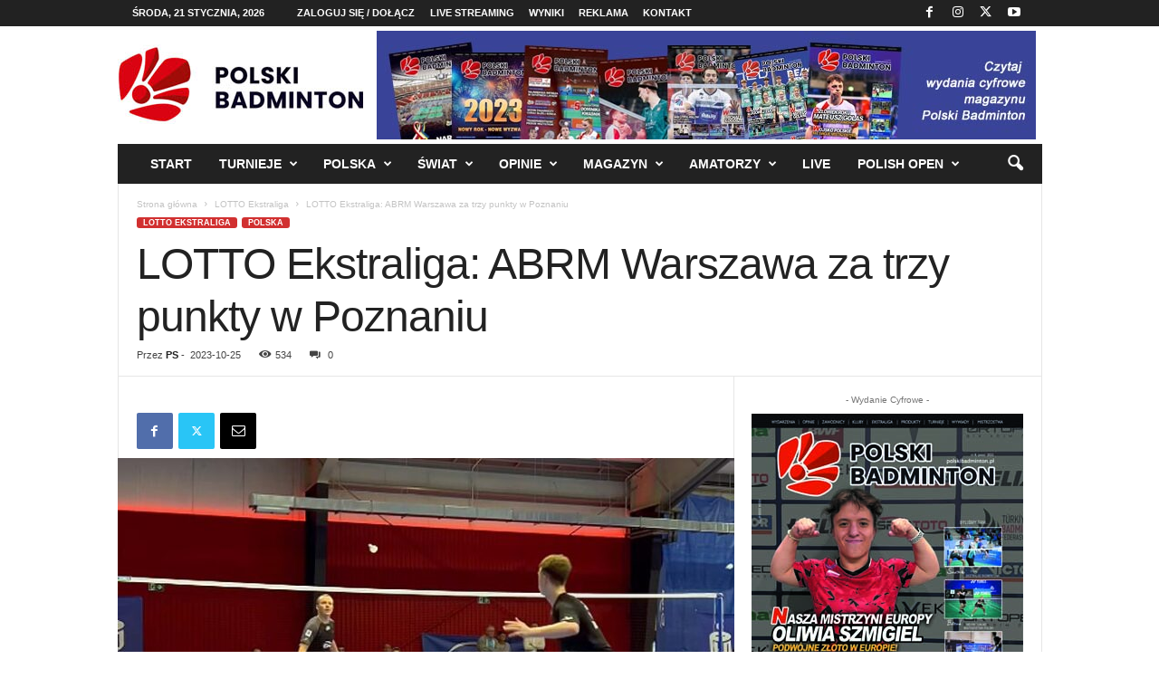

--- FILE ---
content_type: text/html; charset=UTF-8
request_url: https://polskibadminton.pl/2023/10/25/lotto-ekstraliga-abrm-warszawa-za-trzy-punkty-w-poznaniu/
body_size: 162945
content:
<!doctype html >
<!--[if IE 8]>    <html class="ie8" lang="pl-PL"> <![endif]-->
<!--[if IE 9]>    <html class="ie9" lang="pl-PL"> <![endif]-->
<!--[if gt IE 8]><!--> <html lang="pl-PL"> <!--<![endif]-->
<head>
    <title>LOTTO Ekstraliga: ABRM Warszawa za trzy punkty w Poznaniu - Polski Badminton</title>
    <meta charset="UTF-8" />
    <meta name="viewport" content="width=device-width, initial-scale=1.0">
    <link rel="pingback" href="https://polskibadminton.pl/xmlrpc.php" />
    <meta name='robots' content='index, follow, max-image-preview:large, max-snippet:-1, max-video-preview:-1' />
<link rel="icon" type="image/png" href="https://polskibadminton.pl/wp-content/uploads/2023/04/polski-badminton-favicon-1.jpg">
	<!-- This site is optimized with the Yoast SEO plugin v21.7 - https://yoast.com/wordpress/plugins/seo/ -->
	<meta name="description" content="Ekipa mistrza Polski ABRM Warszawa wygrała w wyjazdowym spotkaniu 2. kolejki LOTTO Ekstraligi z Badminton Academy Hawel 6:1. Jedyny punkcik dla gospodarzy zdobył doświadczony Rafał Hawel." />
	<link rel="canonical" href="https://polskibadminton.pl/2023/10/25/lotto-ekstraliga-abrm-warszawa-za-trzy-punkty-w-poznaniu/" />
	<meta property="og:locale" content="pl_PL" />
	<meta property="og:type" content="article" />
	<meta property="og:title" content="LOTTO Ekstraliga: ABRM Warszawa za trzy punkty w Poznaniu - Polski Badminton" />
	<meta property="og:description" content="Ekipa mistrza Polski ABRM Warszawa wygrała w wyjazdowym spotkaniu 2. kolejki LOTTO Ekstraligi z Badminton Academy Hawel 6:1. Jedyny punkcik dla gospodarzy zdobył doświadczony Rafał Hawel." />
	<meta property="og:url" content="https://polskibadminton.pl/2023/10/25/lotto-ekstraliga-abrm-warszawa-za-trzy-punkty-w-poznaniu/" />
	<meta property="og:site_name" content="Polski Badminton" />
	<meta property="article:publisher" content="https://www.facebook.com/profile.php?id=100091753750043" />
	<meta property="article:published_time" content="2023-10-25T13:38:22+00:00" />
	<meta property="article:modified_time" content="2023-10-25T13:42:06+00:00" />
	<meta property="og:image" content="https://polskibadminton.pl/wp-content/uploads/2023/10/hawel-golas.jpg" />
	<meta property="og:image:width" content="700" />
	<meta property="og:image:height" content="439" />
	<meta property="og:image:type" content="image/jpeg" />
	<meta name="author" content="PS" />
	<meta name="twitter:card" content="summary_large_image" />
	<meta name="twitter:creator" content="@pz_bad" />
	<meta name="twitter:site" content="@pz_bad" />
	<meta name="twitter:label1" content="Napisane przez" />
	<meta name="twitter:data1" content="PS" />
	<meta name="twitter:label2" content="Szacowany czas czytania" />
	<meta name="twitter:data2" content="3 minuty" />
	<script type="application/ld+json" class="yoast-schema-graph">{"@context":"https://schema.org","@graph":[{"@type":"Article","@id":"https://polskibadminton.pl/2023/10/25/lotto-ekstraliga-abrm-warszawa-za-trzy-punkty-w-poznaniu/#article","isPartOf":{"@id":"https://polskibadminton.pl/2023/10/25/lotto-ekstraliga-abrm-warszawa-za-trzy-punkty-w-poznaniu/"},"author":{"name":"PS","@id":"https://polskibadminton.pl/#/schema/person/d3d532d2e8075196cc7fe1a36eb4af9e"},"headline":"LOTTO Ekstraliga: ABRM Warszawa za trzy punkty w Poznaniu","datePublished":"2023-10-25T13:38:22+00:00","dateModified":"2023-10-25T13:42:06+00:00","mainEntityOfPage":{"@id":"https://polskibadminton.pl/2023/10/25/lotto-ekstraliga-abrm-warszawa-za-trzy-punkty-w-poznaniu/"},"wordCount":338,"commentCount":0,"publisher":{"@id":"https://polskibadminton.pl/#organization"},"image":{"@id":"https://polskibadminton.pl/2023/10/25/lotto-ekstraliga-abrm-warszawa-za-trzy-punkty-w-poznaniu/#primaryimage"},"thumbnailUrl":"https://polskibadminton.pl/wp-content/uploads/2023/10/hawel-golas.jpg","keywords":["ABRM Warszawa","Badminton Academy Hawel","Lotto Ekstraliga","Rafał Hawel"],"articleSection":["LOTTO Ekstraliga","POLSKA"],"inLanguage":"pl-PL","potentialAction":[{"@type":"CommentAction","name":"Comment","target":["https://polskibadminton.pl/2023/10/25/lotto-ekstraliga-abrm-warszawa-za-trzy-punkty-w-poznaniu/#respond"]}]},{"@type":"WebPage","@id":"https://polskibadminton.pl/2023/10/25/lotto-ekstraliga-abrm-warszawa-za-trzy-punkty-w-poznaniu/","url":"https://polskibadminton.pl/2023/10/25/lotto-ekstraliga-abrm-warszawa-za-trzy-punkty-w-poznaniu/","name":"LOTTO Ekstraliga: ABRM Warszawa za trzy punkty w Poznaniu - Polski Badminton","isPartOf":{"@id":"https://polskibadminton.pl/#website"},"primaryImageOfPage":{"@id":"https://polskibadminton.pl/2023/10/25/lotto-ekstraliga-abrm-warszawa-za-trzy-punkty-w-poznaniu/#primaryimage"},"image":{"@id":"https://polskibadminton.pl/2023/10/25/lotto-ekstraliga-abrm-warszawa-za-trzy-punkty-w-poznaniu/#primaryimage"},"thumbnailUrl":"https://polskibadminton.pl/wp-content/uploads/2023/10/hawel-golas.jpg","datePublished":"2023-10-25T13:38:22+00:00","dateModified":"2023-10-25T13:42:06+00:00","description":"Ekipa mistrza Polski ABRM Warszawa wygrała w wyjazdowym spotkaniu 2. kolejki LOTTO Ekstraligi z Badminton Academy Hawel 6:1. Jedyny punkcik dla gospodarzy zdobył doświadczony Rafał Hawel.","breadcrumb":{"@id":"https://polskibadminton.pl/2023/10/25/lotto-ekstraliga-abrm-warszawa-za-trzy-punkty-w-poznaniu/#breadcrumb"},"inLanguage":"pl-PL","potentialAction":[{"@type":"ReadAction","target":["https://polskibadminton.pl/2023/10/25/lotto-ekstraliga-abrm-warszawa-za-trzy-punkty-w-poznaniu/"]}]},{"@type":"ImageObject","inLanguage":"pl-PL","@id":"https://polskibadminton.pl/2023/10/25/lotto-ekstraliga-abrm-warszawa-za-trzy-punkty-w-poznaniu/#primaryimage","url":"https://polskibadminton.pl/wp-content/uploads/2023/10/hawel-golas.jpg","contentUrl":"https://polskibadminton.pl/wp-content/uploads/2023/10/hawel-golas.jpg","width":700,"height":439,"caption":"LOTTO Ekstraliga"},{"@type":"BreadcrumbList","@id":"https://polskibadminton.pl/2023/10/25/lotto-ekstraliga-abrm-warszawa-za-trzy-punkty-w-poznaniu/#breadcrumb","itemListElement":[{"@type":"ListItem","position":1,"name":"Strona główna","item":"https://polskibadminton.pl/"},{"@type":"ListItem","position":2,"name":"LOTTO Ekstraliga: ABRM Warszawa za trzy punkty w Poznaniu"}]},{"@type":"WebSite","@id":"https://polskibadminton.pl/#website","url":"https://polskibadminton.pl/","name":"Polski Badminton","description":"","publisher":{"@id":"https://polskibadminton.pl/#organization"},"potentialAction":[{"@type":"SearchAction","target":{"@type":"EntryPoint","urlTemplate":"https://polskibadminton.pl/?s={search_term_string}"},"query-input":"required name=search_term_string"}],"inLanguage":"pl-PL"},{"@type":"Organization","@id":"https://polskibadminton.pl/#organization","name":"Polski Badminton","url":"https://polskibadminton.pl/","logo":{"@type":"ImageObject","inLanguage":"pl-PL","@id":"https://polskibadminton.pl/#/schema/logo/image/","url":"https://polskibadminton.net/wp-content/uploads/2023/04/polski-badminton-logo_272x90.jpg","contentUrl":"https://polskibadminton.net/wp-content/uploads/2023/04/polski-badminton-logo_272x90.jpg","width":272,"height":90,"caption":"Polski Badminton"},"image":{"@id":"https://polskibadminton.pl/#/schema/logo/image/"},"sameAs":["https://www.facebook.com/profile.php?id=100091753750043","https://twitter.com/pz_bad","https://www.instagram.com/pzbad/","https://www.youtube.com/pzbad"]},{"@type":"Person","@id":"https://polskibadminton.pl/#/schema/person/d3d532d2e8075196cc7fe1a36eb4af9e","name":"PS","image":{"@type":"ImageObject","inLanguage":"pl-PL","@id":"https://polskibadminton.pl/#/schema/person/image/","url":"https://secure.gravatar.com/avatar/fb6c64b7ad66a52147294ac537e133c96516f9fcb9f40ad15557e84bd3a96597?s=96&d=mm&r=g","contentUrl":"https://secure.gravatar.com/avatar/fb6c64b7ad66a52147294ac537e133c96516f9fcb9f40ad15557e84bd3a96597?s=96&d=mm&r=g","caption":"PS"},"sameAs":["http://polskibadminton.pl"],"url":"https://polskibadminton.pl/author/ps/"}]}</script>
	<!-- / Yoast SEO plugin. -->


<link rel="alternate" type="application/rss+xml" title="Polski Badminton &raquo; Kanał z wpisami" href="https://polskibadminton.pl/feed/" />
<link rel="alternate" type="application/rss+xml" title="Polski Badminton &raquo; Kanał z komentarzami" href="https://polskibadminton.pl/comments/feed/" />
<link rel="alternate" type="application/rss+xml" title="Polski Badminton &raquo; LOTTO Ekstraliga: ABRM Warszawa za trzy punkty w Poznaniu Kanał z komentarzami" href="https://polskibadminton.pl/2023/10/25/lotto-ekstraliga-abrm-warszawa-za-trzy-punkty-w-poznaniu/feed/" />
<link rel="alternate" title="oEmbed (JSON)" type="application/json+oembed" href="https://polskibadminton.pl/wp-json/oembed/1.0/embed?url=https%3A%2F%2Fpolskibadminton.pl%2F2023%2F10%2F25%2Flotto-ekstraliga-abrm-warszawa-za-trzy-punkty-w-poznaniu%2F" />
<link rel="alternate" title="oEmbed (XML)" type="text/xml+oembed" href="https://polskibadminton.pl/wp-json/oembed/1.0/embed?url=https%3A%2F%2Fpolskibadminton.pl%2F2023%2F10%2F25%2Flotto-ekstraliga-abrm-warszawa-za-trzy-punkty-w-poznaniu%2F&#038;format=xml" />
<style id='wp-img-auto-sizes-contain-inline-css' type='text/css'>
img:is([sizes=auto i],[sizes^="auto," i]){contain-intrinsic-size:3000px 1500px}
/*# sourceURL=wp-img-auto-sizes-contain-inline-css */
</style>
<style id='wp-emoji-styles-inline-css' type='text/css'>

	img.wp-smiley, img.emoji {
		display: inline !important;
		border: none !important;
		box-shadow: none !important;
		height: 1em !important;
		width: 1em !important;
		margin: 0 0.07em !important;
		vertical-align: -0.1em !important;
		background: none !important;
		padding: 0 !important;
	}
/*# sourceURL=wp-emoji-styles-inline-css */
</style>
<style id='wp-block-library-inline-css' type='text/css'>
:root{--wp-block-synced-color:#7a00df;--wp-block-synced-color--rgb:122,0,223;--wp-bound-block-color:var(--wp-block-synced-color);--wp-editor-canvas-background:#ddd;--wp-admin-theme-color:#007cba;--wp-admin-theme-color--rgb:0,124,186;--wp-admin-theme-color-darker-10:#006ba1;--wp-admin-theme-color-darker-10--rgb:0,107,160.5;--wp-admin-theme-color-darker-20:#005a87;--wp-admin-theme-color-darker-20--rgb:0,90,135;--wp-admin-border-width-focus:2px}@media (min-resolution:192dpi){:root{--wp-admin-border-width-focus:1.5px}}.wp-element-button{cursor:pointer}:root .has-very-light-gray-background-color{background-color:#eee}:root .has-very-dark-gray-background-color{background-color:#313131}:root .has-very-light-gray-color{color:#eee}:root .has-very-dark-gray-color{color:#313131}:root .has-vivid-green-cyan-to-vivid-cyan-blue-gradient-background{background:linear-gradient(135deg,#00d084,#0693e3)}:root .has-purple-crush-gradient-background{background:linear-gradient(135deg,#34e2e4,#4721fb 50%,#ab1dfe)}:root .has-hazy-dawn-gradient-background{background:linear-gradient(135deg,#faaca8,#dad0ec)}:root .has-subdued-olive-gradient-background{background:linear-gradient(135deg,#fafae1,#67a671)}:root .has-atomic-cream-gradient-background{background:linear-gradient(135deg,#fdd79a,#004a59)}:root .has-nightshade-gradient-background{background:linear-gradient(135deg,#330968,#31cdcf)}:root .has-midnight-gradient-background{background:linear-gradient(135deg,#020381,#2874fc)}:root{--wp--preset--font-size--normal:16px;--wp--preset--font-size--huge:42px}.has-regular-font-size{font-size:1em}.has-larger-font-size{font-size:2.625em}.has-normal-font-size{font-size:var(--wp--preset--font-size--normal)}.has-huge-font-size{font-size:var(--wp--preset--font-size--huge)}.has-text-align-center{text-align:center}.has-text-align-left{text-align:left}.has-text-align-right{text-align:right}.has-fit-text{white-space:nowrap!important}#end-resizable-editor-section{display:none}.aligncenter{clear:both}.items-justified-left{justify-content:flex-start}.items-justified-center{justify-content:center}.items-justified-right{justify-content:flex-end}.items-justified-space-between{justify-content:space-between}.screen-reader-text{border:0;clip-path:inset(50%);height:1px;margin:-1px;overflow:hidden;padding:0;position:absolute;width:1px;word-wrap:normal!important}.screen-reader-text:focus{background-color:#ddd;clip-path:none;color:#444;display:block;font-size:1em;height:auto;left:5px;line-height:normal;padding:15px 23px 14px;text-decoration:none;top:5px;width:auto;z-index:100000}html :where(.has-border-color){border-style:solid}html :where([style*=border-top-color]){border-top-style:solid}html :where([style*=border-right-color]){border-right-style:solid}html :where([style*=border-bottom-color]){border-bottom-style:solid}html :where([style*=border-left-color]){border-left-style:solid}html :where([style*=border-width]){border-style:solid}html :where([style*=border-top-width]){border-top-style:solid}html :where([style*=border-right-width]){border-right-style:solid}html :where([style*=border-bottom-width]){border-bottom-style:solid}html :where([style*=border-left-width]){border-left-style:solid}html :where(img[class*=wp-image-]){height:auto;max-width:100%}:where(figure){margin:0 0 1em}html :where(.is-position-sticky){--wp-admin--admin-bar--position-offset:var(--wp-admin--admin-bar--height,0px)}@media screen and (max-width:600px){html :where(.is-position-sticky){--wp-admin--admin-bar--position-offset:0px}}

/*# sourceURL=wp-block-library-inline-css */
</style><style id='global-styles-inline-css' type='text/css'>
:root{--wp--preset--aspect-ratio--square: 1;--wp--preset--aspect-ratio--4-3: 4/3;--wp--preset--aspect-ratio--3-4: 3/4;--wp--preset--aspect-ratio--3-2: 3/2;--wp--preset--aspect-ratio--2-3: 2/3;--wp--preset--aspect-ratio--16-9: 16/9;--wp--preset--aspect-ratio--9-16: 9/16;--wp--preset--color--black: #000000;--wp--preset--color--cyan-bluish-gray: #abb8c3;--wp--preset--color--white: #ffffff;--wp--preset--color--pale-pink: #f78da7;--wp--preset--color--vivid-red: #cf2e2e;--wp--preset--color--luminous-vivid-orange: #ff6900;--wp--preset--color--luminous-vivid-amber: #fcb900;--wp--preset--color--light-green-cyan: #7bdcb5;--wp--preset--color--vivid-green-cyan: #00d084;--wp--preset--color--pale-cyan-blue: #8ed1fc;--wp--preset--color--vivid-cyan-blue: #0693e3;--wp--preset--color--vivid-purple: #9b51e0;--wp--preset--gradient--vivid-cyan-blue-to-vivid-purple: linear-gradient(135deg,rgb(6,147,227) 0%,rgb(155,81,224) 100%);--wp--preset--gradient--light-green-cyan-to-vivid-green-cyan: linear-gradient(135deg,rgb(122,220,180) 0%,rgb(0,208,130) 100%);--wp--preset--gradient--luminous-vivid-amber-to-luminous-vivid-orange: linear-gradient(135deg,rgb(252,185,0) 0%,rgb(255,105,0) 100%);--wp--preset--gradient--luminous-vivid-orange-to-vivid-red: linear-gradient(135deg,rgb(255,105,0) 0%,rgb(207,46,46) 100%);--wp--preset--gradient--very-light-gray-to-cyan-bluish-gray: linear-gradient(135deg,rgb(238,238,238) 0%,rgb(169,184,195) 100%);--wp--preset--gradient--cool-to-warm-spectrum: linear-gradient(135deg,rgb(74,234,220) 0%,rgb(151,120,209) 20%,rgb(207,42,186) 40%,rgb(238,44,130) 60%,rgb(251,105,98) 80%,rgb(254,248,76) 100%);--wp--preset--gradient--blush-light-purple: linear-gradient(135deg,rgb(255,206,236) 0%,rgb(152,150,240) 100%);--wp--preset--gradient--blush-bordeaux: linear-gradient(135deg,rgb(254,205,165) 0%,rgb(254,45,45) 50%,rgb(107,0,62) 100%);--wp--preset--gradient--luminous-dusk: linear-gradient(135deg,rgb(255,203,112) 0%,rgb(199,81,192) 50%,rgb(65,88,208) 100%);--wp--preset--gradient--pale-ocean: linear-gradient(135deg,rgb(255,245,203) 0%,rgb(182,227,212) 50%,rgb(51,167,181) 100%);--wp--preset--gradient--electric-grass: linear-gradient(135deg,rgb(202,248,128) 0%,rgb(113,206,126) 100%);--wp--preset--gradient--midnight: linear-gradient(135deg,rgb(2,3,129) 0%,rgb(40,116,252) 100%);--wp--preset--font-size--small: 10px;--wp--preset--font-size--medium: 20px;--wp--preset--font-size--large: 30px;--wp--preset--font-size--x-large: 42px;--wp--preset--font-size--regular: 14px;--wp--preset--font-size--larger: 48px;--wp--preset--spacing--20: 0.44rem;--wp--preset--spacing--30: 0.67rem;--wp--preset--spacing--40: 1rem;--wp--preset--spacing--50: 1.5rem;--wp--preset--spacing--60: 2.25rem;--wp--preset--spacing--70: 3.38rem;--wp--preset--spacing--80: 5.06rem;--wp--preset--shadow--natural: 6px 6px 9px rgba(0, 0, 0, 0.2);--wp--preset--shadow--deep: 12px 12px 50px rgba(0, 0, 0, 0.4);--wp--preset--shadow--sharp: 6px 6px 0px rgba(0, 0, 0, 0.2);--wp--preset--shadow--outlined: 6px 6px 0px -3px rgb(255, 255, 255), 6px 6px rgb(0, 0, 0);--wp--preset--shadow--crisp: 6px 6px 0px rgb(0, 0, 0);}:where(.is-layout-flex){gap: 0.5em;}:where(.is-layout-grid){gap: 0.5em;}body .is-layout-flex{display: flex;}.is-layout-flex{flex-wrap: wrap;align-items: center;}.is-layout-flex > :is(*, div){margin: 0;}body .is-layout-grid{display: grid;}.is-layout-grid > :is(*, div){margin: 0;}:where(.wp-block-columns.is-layout-flex){gap: 2em;}:where(.wp-block-columns.is-layout-grid){gap: 2em;}:where(.wp-block-post-template.is-layout-flex){gap: 1.25em;}:where(.wp-block-post-template.is-layout-grid){gap: 1.25em;}.has-black-color{color: var(--wp--preset--color--black) !important;}.has-cyan-bluish-gray-color{color: var(--wp--preset--color--cyan-bluish-gray) !important;}.has-white-color{color: var(--wp--preset--color--white) !important;}.has-pale-pink-color{color: var(--wp--preset--color--pale-pink) !important;}.has-vivid-red-color{color: var(--wp--preset--color--vivid-red) !important;}.has-luminous-vivid-orange-color{color: var(--wp--preset--color--luminous-vivid-orange) !important;}.has-luminous-vivid-amber-color{color: var(--wp--preset--color--luminous-vivid-amber) !important;}.has-light-green-cyan-color{color: var(--wp--preset--color--light-green-cyan) !important;}.has-vivid-green-cyan-color{color: var(--wp--preset--color--vivid-green-cyan) !important;}.has-pale-cyan-blue-color{color: var(--wp--preset--color--pale-cyan-blue) !important;}.has-vivid-cyan-blue-color{color: var(--wp--preset--color--vivid-cyan-blue) !important;}.has-vivid-purple-color{color: var(--wp--preset--color--vivid-purple) !important;}.has-black-background-color{background-color: var(--wp--preset--color--black) !important;}.has-cyan-bluish-gray-background-color{background-color: var(--wp--preset--color--cyan-bluish-gray) !important;}.has-white-background-color{background-color: var(--wp--preset--color--white) !important;}.has-pale-pink-background-color{background-color: var(--wp--preset--color--pale-pink) !important;}.has-vivid-red-background-color{background-color: var(--wp--preset--color--vivid-red) !important;}.has-luminous-vivid-orange-background-color{background-color: var(--wp--preset--color--luminous-vivid-orange) !important;}.has-luminous-vivid-amber-background-color{background-color: var(--wp--preset--color--luminous-vivid-amber) !important;}.has-light-green-cyan-background-color{background-color: var(--wp--preset--color--light-green-cyan) !important;}.has-vivid-green-cyan-background-color{background-color: var(--wp--preset--color--vivid-green-cyan) !important;}.has-pale-cyan-blue-background-color{background-color: var(--wp--preset--color--pale-cyan-blue) !important;}.has-vivid-cyan-blue-background-color{background-color: var(--wp--preset--color--vivid-cyan-blue) !important;}.has-vivid-purple-background-color{background-color: var(--wp--preset--color--vivid-purple) !important;}.has-black-border-color{border-color: var(--wp--preset--color--black) !important;}.has-cyan-bluish-gray-border-color{border-color: var(--wp--preset--color--cyan-bluish-gray) !important;}.has-white-border-color{border-color: var(--wp--preset--color--white) !important;}.has-pale-pink-border-color{border-color: var(--wp--preset--color--pale-pink) !important;}.has-vivid-red-border-color{border-color: var(--wp--preset--color--vivid-red) !important;}.has-luminous-vivid-orange-border-color{border-color: var(--wp--preset--color--luminous-vivid-orange) !important;}.has-luminous-vivid-amber-border-color{border-color: var(--wp--preset--color--luminous-vivid-amber) !important;}.has-light-green-cyan-border-color{border-color: var(--wp--preset--color--light-green-cyan) !important;}.has-vivid-green-cyan-border-color{border-color: var(--wp--preset--color--vivid-green-cyan) !important;}.has-pale-cyan-blue-border-color{border-color: var(--wp--preset--color--pale-cyan-blue) !important;}.has-vivid-cyan-blue-border-color{border-color: var(--wp--preset--color--vivid-cyan-blue) !important;}.has-vivid-purple-border-color{border-color: var(--wp--preset--color--vivid-purple) !important;}.has-vivid-cyan-blue-to-vivid-purple-gradient-background{background: var(--wp--preset--gradient--vivid-cyan-blue-to-vivid-purple) !important;}.has-light-green-cyan-to-vivid-green-cyan-gradient-background{background: var(--wp--preset--gradient--light-green-cyan-to-vivid-green-cyan) !important;}.has-luminous-vivid-amber-to-luminous-vivid-orange-gradient-background{background: var(--wp--preset--gradient--luminous-vivid-amber-to-luminous-vivid-orange) !important;}.has-luminous-vivid-orange-to-vivid-red-gradient-background{background: var(--wp--preset--gradient--luminous-vivid-orange-to-vivid-red) !important;}.has-very-light-gray-to-cyan-bluish-gray-gradient-background{background: var(--wp--preset--gradient--very-light-gray-to-cyan-bluish-gray) !important;}.has-cool-to-warm-spectrum-gradient-background{background: var(--wp--preset--gradient--cool-to-warm-spectrum) !important;}.has-blush-light-purple-gradient-background{background: var(--wp--preset--gradient--blush-light-purple) !important;}.has-blush-bordeaux-gradient-background{background: var(--wp--preset--gradient--blush-bordeaux) !important;}.has-luminous-dusk-gradient-background{background: var(--wp--preset--gradient--luminous-dusk) !important;}.has-pale-ocean-gradient-background{background: var(--wp--preset--gradient--pale-ocean) !important;}.has-electric-grass-gradient-background{background: var(--wp--preset--gradient--electric-grass) !important;}.has-midnight-gradient-background{background: var(--wp--preset--gradient--midnight) !important;}.has-small-font-size{font-size: var(--wp--preset--font-size--small) !important;}.has-medium-font-size{font-size: var(--wp--preset--font-size--medium) !important;}.has-large-font-size{font-size: var(--wp--preset--font-size--large) !important;}.has-x-large-font-size{font-size: var(--wp--preset--font-size--x-large) !important;}
/*# sourceURL=global-styles-inline-css */
</style>

<style id='classic-theme-styles-inline-css' type='text/css'>
/*! This file is auto-generated */
.wp-block-button__link{color:#fff;background-color:#32373c;border-radius:9999px;box-shadow:none;text-decoration:none;padding:calc(.667em + 2px) calc(1.333em + 2px);font-size:1.125em}.wp-block-file__button{background:#32373c;color:#fff;text-decoration:none}
/*# sourceURL=/wp-includes/css/classic-themes.min.css */
</style>
<link rel='stylesheet' id='td-theme-css' href='https://polskibadminton.pl/wp-content/themes/Newsmag/style.css?ver=5.4.2' type='text/css' media='all' />
<style id='td-theme-inline-css' type='text/css'>
    
        /* custom css - generated by TagDiv Composer */
        @media (max-width: 767px) {
            .td-header-desktop-wrap {
                display: none;
            }
        }
        @media (min-width: 767px) {
            .td-header-mobile-wrap {
                display: none;
            }
        }
    
	
/*# sourceURL=td-theme-inline-css */
</style>
<link rel='stylesheet' id='td-legacy-framework-front-style-css' href='https://polskibadminton.pl/wp-content/plugins/td-composer/legacy/Newsmag/assets/css/td_legacy_main.css?ver=f09a2553c2f758cf35a47c65e9bef969' type='text/css' media='all' />
<link rel='stylesheet' id='td-theme-demo-style-css' href='https://polskibadminton.pl/wp-content/plugins/td-composer/legacy/Newsmag/includes/demos/sport/demo_style.css?ver=5.4.2' type='text/css' media='all' />
<script type="text/javascript" src="https://polskibadminton.pl/wp-includes/js/jquery/jquery.min.js?ver=3.7.1" id="jquery-core-js"></script>
<script type="text/javascript" src="https://polskibadminton.pl/wp-includes/js/jquery/jquery-migrate.min.js?ver=3.4.1" id="jquery-migrate-js"></script>
<script type="text/javascript" src="https://polskibadminton.pl/wp-content/plugins/flowpaper-lite-pdf-flipbook/assets/lity/lity.min.js" id="lity-js-js"></script>
<link rel="https://api.w.org/" href="https://polskibadminton.pl/wp-json/" /><link rel="alternate" title="JSON" type="application/json" href="https://polskibadminton.pl/wp-json/wp/v2/posts/1482" /><link rel="EditURI" type="application/rsd+xml" title="RSD" href="https://polskibadminton.pl/xmlrpc.php?rsd" />
<meta name="generator" content="WordPress 6.9" />
<link rel='shortlink' href='https://polskibadminton.pl/?p=1482' />

<!-- JS generated by theme -->

<script>
    
    

	    var tdBlocksArray = []; //here we store all the items for the current page

	    // td_block class - each ajax block uses a object of this class for requests
	    function tdBlock() {
		    this.id = '';
		    this.block_type = 1; //block type id (1-234 etc)
		    this.atts = '';
		    this.td_column_number = '';
		    this.td_current_page = 1; //
		    this.post_count = 0; //from wp
		    this.found_posts = 0; //from wp
		    this.max_num_pages = 0; //from wp
		    this.td_filter_value = ''; //current live filter value
		    this.is_ajax_running = false;
		    this.td_user_action = ''; // load more or infinite loader (used by the animation)
		    this.header_color = '';
		    this.ajax_pagination_infinite_stop = ''; //show load more at page x
	    }

        // td_js_generator - mini detector
        ( function () {
            var htmlTag = document.getElementsByTagName("html")[0];

	        if ( navigator.userAgent.indexOf("MSIE 10.0") > -1 ) {
                htmlTag.className += ' ie10';
            }

            if ( !!navigator.userAgent.match(/Trident.*rv\:11\./) ) {
                htmlTag.className += ' ie11';
            }

	        if ( navigator.userAgent.indexOf("Edge") > -1 ) {
                htmlTag.className += ' ieEdge';
            }

            if ( /(iPad|iPhone|iPod)/g.test(navigator.userAgent) ) {
                htmlTag.className += ' td-md-is-ios';
            }

            var user_agent = navigator.userAgent.toLowerCase();
            if ( user_agent.indexOf("android") > -1 ) {
                htmlTag.className += ' td-md-is-android';
            }

            if ( -1 !== navigator.userAgent.indexOf('Mac OS X')  ) {
                htmlTag.className += ' td-md-is-os-x';
            }

            if ( /chrom(e|ium)/.test(navigator.userAgent.toLowerCase()) ) {
               htmlTag.className += ' td-md-is-chrome';
            }

            if ( -1 !== navigator.userAgent.indexOf('Firefox') ) {
                htmlTag.className += ' td-md-is-firefox';
            }

            if ( -1 !== navigator.userAgent.indexOf('Safari') && -1 === navigator.userAgent.indexOf('Chrome') ) {
                htmlTag.className += ' td-md-is-safari';
            }

            if( -1 !== navigator.userAgent.indexOf('IEMobile') ){
                htmlTag.className += ' td-md-is-iemobile';
            }

        })();

        var tdLocalCache = {};

        ( function () {
            "use strict";

            tdLocalCache = {
                data: {},
                remove: function (resource_id) {
                    delete tdLocalCache.data[resource_id];
                },
                exist: function (resource_id) {
                    return tdLocalCache.data.hasOwnProperty(resource_id) && tdLocalCache.data[resource_id] !== null;
                },
                get: function (resource_id) {
                    return tdLocalCache.data[resource_id];
                },
                set: function (resource_id, cachedData) {
                    tdLocalCache.remove(resource_id);
                    tdLocalCache.data[resource_id] = cachedData;
                }
            };
        })();

    
    
var td_viewport_interval_list=[{"limitBottom":767,"sidebarWidth":251},{"limitBottom":1023,"sidebarWidth":339}];
var td_animation_stack_effect="type0";
var tds_animation_stack=true;
var td_animation_stack_specific_selectors=".entry-thumb, img, .td-lazy-img";
var td_animation_stack_general_selectors=".td-animation-stack img, .td-animation-stack .entry-thumb, .post img, .td-animation-stack .td-lazy-img";
var tdc_is_installed="yes";
var td_ajax_url="https:\/\/polskibadminton.pl\/wp-admin\/admin-ajax.php?td_theme_name=Newsmag&v=5.4.2";
var td_get_template_directory_uri="https:\/\/polskibadminton.pl\/wp-content\/plugins\/td-composer\/legacy\/common";
var tds_snap_menu="smart_snap_always";
var tds_logo_on_sticky="";
var tds_header_style="3";
var td_please_wait="Prosz\u0119 czeka\u0107 ...";
var td_email_user_pass_incorrect="U\u017cytkownik lub has\u0142o niepoprawne!";
var td_email_user_incorrect="E-mail lub nazwa u\u017cytkownika jest niepoprawna!";
var td_email_incorrect="E-mail niepoprawny!";
var td_user_incorrect="Username incorrect!";
var td_email_user_empty="Email or username empty!";
var td_pass_empty="Pass empty!";
var td_pass_pattern_incorrect="Invalid Pass Pattern!";
var td_retype_pass_incorrect="Retyped Pass incorrect!";
var tds_more_articles_on_post_enable="show";
var tds_more_articles_on_post_time_to_wait="";
var tds_more_articles_on_post_pages_distance_from_top=0;
var tds_captcha="";
var tds_theme_color_site_wide="#d13030";
var tds_smart_sidebar="enabled";
var tdThemeName="Newsmag";
var tdThemeNameWl="Newsmag";
var td_magnific_popup_translation_tPrev="Poprzedni (Strza\u0142ka w lewo)";
var td_magnific_popup_translation_tNext="Nast\u0119pny (Strza\u0142ka w prawo)";
var td_magnific_popup_translation_tCounter="%curr% z %total%";
var td_magnific_popup_translation_ajax_tError="Zawarto\u015b\u0107 z %url% nie mo\u017ce by\u0107 za\u0142adowana.";
var td_magnific_popup_translation_image_tError="Obraz #%curr% nie mo\u017ce by\u0107 za\u0142adowany.";
var tdBlockNonce="106affec57";
var tdMobileMenu="enabled";
var tdMobileSearch="enabled";
var tdDateNamesI18n={"month_names":["stycze\u0144","luty","marzec","kwiecie\u0144","maj","czerwiec","lipiec","sierpie\u0144","wrzesie\u0144","pa\u017adziernik","listopad","grudzie\u0144"],"month_names_short":["sty","lut","mar","kwi","maj","cze","lip","sie","wrz","pa\u017a","lis","gru"],"day_names":["niedziela","poniedzia\u0142ek","wtorek","\u015broda","czwartek","pi\u0105tek","sobota"],"day_names_short":["niedz.","pon.","wt.","\u015br.","czw.","pt.","sob."]};
var td_ad_background_click_link="";
var td_ad_background_click_target="";
</script>


<!-- Header style compiled by theme -->

<style>
/* custom css - generated by TagDiv Composer */
    
/* custom css - generated by TagDiv Composer */
.td-module-exclusive .td-module-title a:before {
        content: 'EKSKLUZYWNY';
    }
    
    .td-header-border:before,
    .td-trending-now-title,
    .td_block_mega_menu .td_mega_menu_sub_cats .cur-sub-cat,
    .td-post-category:hover,
    .td-header-style-2 .td-header-sp-logo,
    .td-next-prev-wrap a:hover i,
    .page-nav .current,
    .widget_calendar tfoot a:hover,
    .td-footer-container .widget_search .wpb_button:hover,
    .td-scroll-up-visible,
    .dropcap,
    .td-category a,
    input[type="submit"]:hover,
    .td-post-small-box a:hover,
    .td-404-sub-sub-title a:hover,
    .td-rating-bar-wrap div,
    .td_top_authors .td-active .td-author-post-count,
    .td_top_authors .td-active .td-author-comments-count,
    .td_smart_list_3 .td-sml3-top-controls i:hover,
    .td_smart_list_3 .td-sml3-bottom-controls i:hover,
    .td_wrapper_video_playlist .td_video_controls_playlist_wrapper,
    .td-read-more a:hover,
    .td-login-wrap .btn,
    .td_display_err,
    .td-header-style-6 .td-top-menu-full,
    #bbpress-forums button:hover,
    #bbpress-forums .bbp-pagination .current,
    .bbp_widget_login .button:hover,
    .header-search-wrap .td-drop-down-search .btn:hover,
    .td-post-text-content .more-link-wrap:hover a,
    #buddypress div.item-list-tabs ul li > a span,
    #buddypress div.item-list-tabs ul li > a:hover span,
    #buddypress input[type=submit]:hover,
    #buddypress a.button:hover span,
    #buddypress div.item-list-tabs ul li.selected a span,
    #buddypress div.item-list-tabs ul li.current a span,
    #buddypress input[type=submit]:focus,
    .td-grid-style-3 .td-big-grid-post .td-module-thumb a:last-child:before,
    .td-grid-style-4 .td-big-grid-post .td-module-thumb a:last-child:before,
    .td-grid-style-5 .td-big-grid-post .td-module-thumb:after,
    .td_category_template_2 .td-category-siblings .td-category a:hover,
    .td-weather-week:before,
    .td-weather-information:before,
     .td_3D_btn,
    .td_shadow_btn,
    .td_default_btn,
    .td_square_btn, 
    .td_outlined_btn:hover {
        background-color: #d13030;
    }

    @media (max-width: 767px) {
        .td-category a.td-current-sub-category {
            background-color: #d13030;
        }
    }

    .woocommerce .onsale,
    .woocommerce .woocommerce a.button:hover,
    .woocommerce-page .woocommerce .button:hover,
    .single-product .product .summary .cart .button:hover,
    .woocommerce .woocommerce .product a.button:hover,
    .woocommerce .product a.button:hover,
    .woocommerce .product #respond input#submit:hover,
    .woocommerce .checkout input#place_order:hover,
    .woocommerce .woocommerce.widget .button:hover,
    .woocommerce .woocommerce-message .button:hover,
    .woocommerce .woocommerce-error .button:hover,
    .woocommerce .woocommerce-info .button:hover,
    .woocommerce.widget .ui-slider .ui-slider-handle,
    .vc_btn-black:hover,
	.wpb_btn-black:hover,
	.item-list-tabs .feed:hover a,
	.td-smart-list-button:hover {
    	background-color: #d13030;
    }

    .td-header-sp-top-menu .top-header-menu > .current-menu-item > a,
    .td-header-sp-top-menu .top-header-menu > .current-menu-ancestor > a,
    .td-header-sp-top-menu .top-header-menu > .current-category-ancestor > a,
    .td-header-sp-top-menu .top-header-menu > li > a:hover,
    .td-header-sp-top-menu .top-header-menu > .sfHover > a,
    .top-header-menu ul .current-menu-item > a,
    .top-header-menu ul .current-menu-ancestor > a,
    .top-header-menu ul .current-category-ancestor > a,
    .top-header-menu ul li > a:hover,
    .top-header-menu ul .sfHover > a,
    .sf-menu ul .td-menu-item > a:hover,
    .sf-menu ul .sfHover > a,
    .sf-menu ul .current-menu-ancestor > a,
    .sf-menu ul .current-category-ancestor > a,
    .sf-menu ul .current-menu-item > a,
    .td_module_wrap:hover .entry-title a,
    .td_mod_mega_menu:hover .entry-title a,
    .footer-email-wrap a,
    .widget a:hover,
    .td-footer-container .widget_calendar #today,
    .td-category-pulldown-filter a.td-pulldown-category-filter-link:hover,
    .td-load-more-wrap a:hover,
    .td-post-next-prev-content a:hover,
    .td-author-name a:hover,
    .td-author-url a:hover,
    .td_mod_related_posts:hover .entry-title a,
    .td-search-query,
    .header-search-wrap .td-drop-down-search .result-msg a:hover,
    .td_top_authors .td-active .td-authors-name a,
    .post blockquote p,
    .td-post-content blockquote p,
    .page blockquote p,
    .comment-list cite a:hover,
    .comment-list cite:hover,
    .comment-list .comment-reply-link:hover,
    a,
    .white-menu #td-header-menu .sf-menu > li > a:hover,
    .white-menu #td-header-menu .sf-menu > .current-menu-ancestor > a,
    .white-menu #td-header-menu .sf-menu > .current-menu-item > a,
    .td_quote_on_blocks,
    #bbpress-forums .bbp-forum-freshness a:hover,
    #bbpress-forums .bbp-topic-freshness a:hover,
    #bbpress-forums .bbp-forums-list li a:hover,
    #bbpress-forums .bbp-forum-title:hover,
    #bbpress-forums .bbp-topic-permalink:hover,
    #bbpress-forums .bbp-topic-started-by a:hover,
    #bbpress-forums .bbp-topic-started-in a:hover,
    #bbpress-forums .bbp-body .super-sticky li.bbp-topic-title .bbp-topic-permalink,
    #bbpress-forums .bbp-body .sticky li.bbp-topic-title .bbp-topic-permalink,
    #bbpress-forums #subscription-toggle a:hover,
    #bbpress-forums #favorite-toggle a:hover,
    .woocommerce-account .woocommerce-MyAccount-navigation a:hover,
    .widget_display_replies .bbp-author-name,
    .widget_display_topics .bbp-author-name,
    .archive .widget_archive .current,
    .archive .widget_archive .current a,
    .td-subcategory-header .td-category-siblings .td-subcat-dropdown a.td-current-sub-category,
    .td-subcategory-header .td-category-siblings .td-subcat-dropdown a:hover,
    .td-pulldown-filter-display-option:hover,
    .td-pulldown-filter-display-option .td-pulldown-filter-link:hover,
    .td_normal_slide .td-wrapper-pulldown-filter .td-pulldown-filter-list a:hover,
    #buddypress ul.item-list li div.item-title a:hover,
    .td_block_13 .td-pulldown-filter-list a:hover,
    .td_smart_list_8 .td-smart-list-dropdown-wrap .td-smart-list-button:hover,
    .td_smart_list_8 .td-smart-list-dropdown-wrap .td-smart-list-button:hover i,
    .td-sub-footer-container a:hover,
    .td-instagram-user a,
    .td_outlined_btn,
    body .td_block_list_menu li.current-menu-item > a,
    body .td_block_list_menu li.current-menu-ancestor > a,
    body .td_block_list_menu li.current-category-ancestor > a{
        color: #d13030;
    }

    .td-mega-menu .wpb_content_element li a:hover,
    .td_login_tab_focus {
        color: #d13030 !important;
    }

    .td-next-prev-wrap a:hover i,
    .page-nav .current,
    .widget_tag_cloud a:hover,
    .post .td_quote_box,
    .page .td_quote_box,
    .td-login-panel-title,
    #bbpress-forums .bbp-pagination .current,
    .td_category_template_2 .td-category-siblings .td-category a:hover,
    .page-template-page-pagebuilder-latest .td-instagram-user,
     .td_outlined_btn {
        border-color: #d13030;
    }

    .td_wrapper_video_playlist .td_video_currently_playing:after,
    .item-list-tabs .feed:hover {
        border-color: #d13030 !important;
    }


    
    .td-header-top-menu,
    .td-header-wrap .td-top-menu-full {
        background-color: #222222;
    }

    .td-header-style-1 .td-header-top-menu,
    .td-header-style-2 .td-top-bar-container,
    .td-header-style-7 .td-header-top-menu {
        padding: 0 12px;
        top: 0;
    }

    
    .td-header-sp-top-menu .top-header-menu > li > a,
    .td-header-sp-top-menu .td_data_time,
    .td-subscription-active .td-header-sp-top-menu .tds_menu_login .tdw-wml-user,
    .td-header-sp-top-menu .td-weather-top-widget {
        color: #ffffff;
    }

    
    .top-header-menu > .current-menu-item > a,
    .top-header-menu > .current-menu-ancestor > a,
    .top-header-menu > .current-category-ancestor > a,
    .top-header-menu > li > a:hover,
    .top-header-menu > .sfHover > a {
        color: #d13030 !important;
    }

    
    .td-header-sp-top-widget .td-social-icon-wrap i {
        color: #ffffff;
    }

    
    .td-header-sp-top-widget .td-social-icon-wrap i:hover {
        color: #d13030;
    }

    
    .td-menu-background:before,
    .td-search-background:before {
        background: rgba(104,191,178,0.73);
        background: -moz-linear-gradient(top, rgba(104,191,178,0.73) 0%, rgba(209,48,48,0.8) 100%);
        background: -webkit-gradient(left top, left bottom, color-stop(0%, rgba(104,191,178,0.73)), color-stop(100%, rgba(209,48,48,0.8)));
        background: -webkit-linear-gradient(top, rgba(104,191,178,0.73) 0%, rgba(209,48,48,0.8) 100%);
        background: -o-linear-gradient(top, rgba(104,191,178,0.73) 0%, @mobileu_gradient_two_mob 100%);
        background: -ms-linear-gradient(top, rgba(104,191,178,0.73) 0%, rgba(209,48,48,0.8) 100%);
        background: linear-gradient(to bottom, rgba(104,191,178,0.73) 0%, rgba(209,48,48,0.8) 100%);
        filter: progid:DXImageTransform.Microsoft.gradient( startColorstr='rgba(104,191,178,0.73)', endColorstr='rgba(209,48,48,0.8)', GradientType=0 );
    }

    
    .mfp-content .td-login-button {
        background-color: rgba(201,42,84,0.77);
    }
    
    .mfp-content .td-login-button {
        color: #ffffff;
    }
    
    .mfp-content .td-login-button:active,
    .mfp-content .td-login-button:hover {
        background-color: rgba(226,234,75,0.77);
    }
    
    .mfp-content .td-login-button:active,
    .mfp-content .td-login-button:hover {
        color: #ffffff;
    }
    
    .white-popup-block:after {
        background: rgba(104,191,178,0.73);
        background: -moz-linear-gradient(45deg, rgba(104,191,178,0.73) 0%, rgba(209,48,48,0.8) 100%);
        background: -webkit-gradient(left bottom, right top, color-stop(0%, rgba(104,191,178,0.73)), color-stop(100%, rgba(209,48,48,0.8)));
        background: -webkit-linear-gradient(45deg, rgba(104,191,178,0.73) 0%, rgba(209,48,48,0.8) 100%);
        background: -o-linear-gradient(45deg, rgba(104,191,178,0.73) 0%, rgba(209,48,48,0.8) 100%);
        background: -ms-linear-gradient(45deg, rgba(104,191,178,0.73) 0%, rgba(209,48,48,0.8) 100%);
        background: linear-gradient(45deg, rgba(104,191,178,0.73) 0%, rgba(209,48,48,0.8) 100%);
        filter: progid:DXImageTransform.Microsoft.gradient( startColorstr='rgba(104,191,178,0.73)', endColorstr='rgba(209,48,48,0.8)', GradientType=0 );
    }


    
    .td-sub-footer-container {
        background-color: #d13030;
    }
    .td-sub-footer-container:after {
        background-color: transparent;
    }
    .td-sub-footer-container:before {
        background-color: transparent;
    }
    .td-footer-container.td-container {
        border-bottom-width: 0;
    }

    
    .td-sub-footer-container,
    .td-sub-footer-container a {
        color: #ffffff;
    }
    .td-sub-footer-container li a:before {
        background-color: #ffffff;
    }

    
    .td-subfooter-menu li a:hover {
        color: rgba(255,255,255,0.75);
    }

    
    .td-menu-background:after,
    .td-search-background:after {
        background-image: url('http://polskibadminton.net/wp-content/uploads/2022/12/p2.jpg');
    }

    
    .white-popup-block:before {
        background-image: url('http://polskibadminton.net/wp-content/uploads/2022/12/p4.jpg');
    }
</style>




<script type="application/ld+json">
    {
        "@context": "https://schema.org",
        "@type": "BreadcrumbList",
        "itemListElement": [
            {
                "@type": "ListItem",
                "position": 1,
                "item": {
                    "@type": "WebSite",
                    "@id": "https://polskibadminton.pl/",
                    "name": "Strona główna"
                }
            },
            {
                "@type": "ListItem",
                "position": 2,
                    "item": {
                    "@type": "WebPage",
                    "@id": "https://polskibadminton.pl/category/lotto-ekstraliga/",
                    "name": "LOTTO Ekstraliga"
                }
            }
            ,{
                "@type": "ListItem",
                "position": 3,
                    "item": {
                    "@type": "WebPage",
                    "@id": "https://polskibadminton.pl/2023/10/25/lotto-ekstraliga-abrm-warszawa-za-trzy-punkty-w-poznaniu/",
                    "name": "LOTTO Ekstraliga: ABRM Warszawa za trzy punkty w Poznaniu"                                
                }
            }    
        ]
    }
</script>
	<style id="tdw-css-placeholder">/* custom css - generated by TagDiv Composer */
</style></head>

<body class="wp-singular post-template-default single single-post postid-1482 single-format-standard wp-theme-Newsmag lotto-ekstraliga-abrm-warszawa-za-trzy-punkty-w-poznaniu global-block-template-1 td-newsmag-sport single_template_3 td-animation-stack-type0 td-full-layout" itemscope="itemscope" itemtype="https://schema.org/WebPage">

        <div class="td-scroll-up  td-hide-scroll-up-on-mob"  style="display:none;"><i class="td-icon-menu-up"></i></div>

    
    <div class="td-menu-background"></div>
<div id="td-mobile-nav">
    <div class="td-mobile-container">
        <!-- mobile menu top section -->
        <div class="td-menu-socials-wrap">
            <!-- socials -->
            <div class="td-menu-socials">
                
        <span class="td-social-icon-wrap">
            <a target="_blank" href="https://www.facebook.com/polskibadminton" title="Facebook">
                <i class="td-icon-font td-icon-facebook"></i>
                <span style="display: none">Facebook</span>
            </a>
        </span>
        <span class="td-social-icon-wrap">
            <a target="_blank" href="https://www.instagram.com/polski_badminton/" title="Instagram">
                <i class="td-icon-font td-icon-instagram"></i>
                <span style="display: none">Instagram</span>
            </a>
        </span>
        <span class="td-social-icon-wrap">
            <a target="_blank" href="https://twitter.com/pz_bad" title="Twitter">
                <i class="td-icon-font td-icon-twitter"></i>
                <span style="display: none">Twitter</span>
            </a>
        </span>
        <span class="td-social-icon-wrap">
            <a target="_blank" href="https://www.youtube.com/@PolskiBadminton/videos" title="Youtube">
                <i class="td-icon-font td-icon-youtube"></i>
                <span style="display: none">Youtube</span>
            </a>
        </span>            </div>
            <!-- close button -->
            <div class="td-mobile-close">
                <span><i class="td-icon-close-mobile"></i></span>
            </div>
        </div>

        <!-- login section -->
                    <div class="td-menu-login-section">
                
    <div class="td-guest-wrap">
        <div class="td-menu-login"><a id="login-link-mob">Zaloguj</a></div>
    </div>
            </div>
        
        <!-- menu section -->
        <div class="td-mobile-content">
            <div class="menu-td-demo-header-menu-container"><ul id="menu-td-demo-header-menu" class="td-mobile-main-menu"><li id="menu-item-40" class="menu-item menu-item-type-post_type menu-item-object-page menu-item-home menu-item-first menu-item-40"><a href="https://polskibadminton.pl/">Start</a></li>
<li id="menu-item-127" class="menu-item menu-item-type-taxonomy menu-item-object-category current-post-ancestor current-menu-parent current-post-parent menu-item-127"><a href="https://polskibadminton.pl/category/polska/">TURNIEJE</a></li>
<li id="menu-item-242" class="menu-item menu-item-type-taxonomy menu-item-object-category current-post-ancestor current-menu-parent current-post-parent menu-item-242"><a href="https://polskibadminton.pl/category/polska/">POLSKA</a></li>
<li id="menu-item-243" class="menu-item menu-item-type-taxonomy menu-item-object-category menu-item-243"><a href="https://polskibadminton.pl/category/swiat/">ŚWIAT</a></li>
<li id="menu-item-244" class="menu-item menu-item-type-taxonomy menu-item-object-category menu-item-244"><a href="https://polskibadminton.pl/category/opinie/">OPINIE</a></li>
<li id="menu-item-45" class="menu-item menu-item-type-custom menu-item-object-custom menu-item-has-children menu-item-45"><a href="#">MAGAZYN<i class="td-icon-menu-right td-element-after"></i></a>
<ul class="sub-menu">
	<li id="menu-item-44" class="menu-item menu-item-type-custom menu-item-object-custom menu-item-44"><a href="http://polskibadminton.pl/najnowsze-wydanie">NAJNOWSZE WYDANIE</a></li>
	<li id="menu-item-43" class="menu-item menu-item-type-custom menu-item-object-custom menu-item-43"><a href="http://polskibadminton.pl/wydanie-cyfrowe">WYDANIE CYFROWE</a></li>
	<li id="menu-item-41" class="menu-item menu-item-type-custom menu-item-object-custom menu-item-41"><a href="http://polskibadminton.pl/archiwum">ARCHIWUM</a></li>
	<li id="menu-item-42" class="menu-item menu-item-type-custom menu-item-object-custom menu-item-42"><a href="#">REKLAMA</a></li>
</ul>
</li>
<li id="menu-item-709" class="menu-item menu-item-type-taxonomy menu-item-object-category menu-item-709"><a href="https://polskibadminton.pl/category/amatorzy/">AMATORZY</a></li>
<li id="menu-item-684" class="menu-item menu-item-type-custom menu-item-object-custom menu-item-684"><a href="https://www.youtube.com/@PolskiBadminton/streams">LIVE</a></li>
<li id="menu-item-2374" class="menu-item menu-item-type-taxonomy menu-item-object-category menu-item-2374"><a href="https://polskibadminton.pl/category/polish-open/">Polish Open</a></li>
</ul></div>        </div>
    </div>

    <!-- register/login section -->
            <div id="login-form-mobile" class="td-register-section">
            
            <div id="td-login-mob" class="td-login-animation td-login-hide-mob">
            	<!-- close button -->
	            <div class="td-login-close">
	                <span class="td-back-button"><i class="td-icon-read-down"></i></span>
	                <div class="td-login-title">Zaloguj</div>
	                <!-- close button -->
		            <div class="td-mobile-close">
		                <span><i class="td-icon-close-mobile"></i></span>
		            </div>
	            </div>
	            <form class="td-login-form-wrap" action="#" method="post">
	                <div class="td-login-panel-title"><span>Witamy!</span>Zaloguj się na swoje konto</div>
	                <div class="td_display_err"></div>
	                <div class="td-login-inputs"><input class="td-login-input" autocomplete="username" type="text" name="login_email" id="login_email-mob" value="" required><label for="login_email-mob">Twoja nazwa użytkownika</label></div>
	                <div class="td-login-inputs"><input class="td-login-input" autocomplete="current-password" type="password" name="login_pass" id="login_pass-mob" value="" required><label for="login_pass-mob">Twoje hasło</label></div>
	                <input type="button" name="login_button" id="login_button-mob" class="td-login-button" value="ZALOGUJ SIĘ">
	                
					
	                <div class="td-login-info-text"><a href="#" id="forgot-pass-link-mob">Nie pamiętasz hasła?</a></div>
	                
	                
                </form>
            </div>

            

            <div id="td-forgot-pass-mob" class="td-login-animation td-login-hide-mob">
                <!-- close button -->
	            <div class="td-forgot-pass-close">
	                <a href="#" aria-label="Back" class="td-back-button"><i class="td-icon-read-down"></i></a>
	                <div class="td-login-title">Odzyskiwanie hasła</div>
	            </div>
	            <div class="td-login-form-wrap">
	                <div class="td-login-panel-title">Odzyskaj swoje hasło</div>
	                <div class="td_display_err"></div>
	                <div class="td-login-inputs"><input class="td-login-input" type="text" name="forgot_email" id="forgot_email-mob" value="" required><label for="forgot_email-mob">Twój e-mail</label></div>
	                <input type="button" name="forgot_button" id="forgot_button-mob" class="td-login-button" value="Wyślij Moją Przepustkę">
                </div>
            </div>
        </div>
    </div>    <div class="td-search-background"></div>
<div class="td-search-wrap-mob">
	<div class="td-drop-down-search">
		<form method="get" class="td-search-form" action="https://polskibadminton.pl/">
			<!-- close button -->
			<div class="td-search-close">
				<span><i class="td-icon-close-mobile"></i></span>
			</div>
			<div role="search" class="td-search-input">
				<span>Wyszukiwanie</span>
				<input id="td-header-search-mob" type="text" value="" name="s" autocomplete="off" />
			</div>
		</form>
		<div id="td-aj-search-mob"></div>
	</div>
</div>

    <div id="td-outer-wrap">
    
        <div class="td-outer-container">
        
            <!--
Header style 3
-->
<div class="td-header-wrap td-header-style-3">
    <div class="td-top-menu-full">
        <div class="td-header-row td-header-top-menu td-make-full">
            
    <div class="td-top-bar-container top-bar-style-1">
        <div class="td-header-sp-top-menu">

            <div class="td_data_time">
            <div >

                środa, 21 stycznia, 2026
            </div>
        </div>
    <ul class="top-header-menu td_ul_login"><li class="menu-item"><a class="td-login-modal-js menu-item" href="#login-form" data-effect="mpf-td-login-effect">Zaloguj się / Dołącz</a></li></ul><div class="menu-top-container"><ul id="menu-td-demo-top-menu" class="top-header-menu"><li id="menu-item-30" class="menu-item menu-item-type-custom menu-item-object-custom menu-item-first td-menu-item td-normal-menu menu-item-30"><a href="https://www.youtube.com/@PolskiBadminton/streams">Live Streaming</a></li>
<li id="menu-item-32" class="menu-item menu-item-type-custom menu-item-object-custom td-menu-item td-normal-menu menu-item-32"><a href="https://pzbad.tournamentsoftware.com">Wyniki</a></li>
<li id="menu-item-33" class="menu-item menu-item-type-custom menu-item-object-custom td-menu-item td-normal-menu menu-item-33"><a>Reklama</a></li>
<li id="menu-item-34" class="menu-item menu-item-type-post_type menu-item-object-page td-menu-item td-normal-menu menu-item-34"><a href="https://polskibadminton.pl/contact/">Kontakt</a></li>
</ul></div></div>            <div class="td-header-sp-top-widget">
        
        <span class="td-social-icon-wrap">
            <a target="_blank" href="https://www.facebook.com/polskibadminton" title="Facebook">
                <i class="td-icon-font td-icon-facebook"></i>
                <span style="display: none">Facebook</span>
            </a>
        </span>
        <span class="td-social-icon-wrap">
            <a target="_blank" href="https://www.instagram.com/polski_badminton/" title="Instagram">
                <i class="td-icon-font td-icon-instagram"></i>
                <span style="display: none">Instagram</span>
            </a>
        </span>
        <span class="td-social-icon-wrap">
            <a target="_blank" href="https://twitter.com/pz_bad" title="Twitter">
                <i class="td-icon-font td-icon-twitter"></i>
                <span style="display: none">Twitter</span>
            </a>
        </span>
        <span class="td-social-icon-wrap">
            <a target="_blank" href="https://www.youtube.com/@PolskiBadminton/videos" title="Youtube">
                <i class="td-icon-font td-icon-youtube"></i>
                <span style="display: none">Youtube</span>
            </a>
        </span>    </div>
        </div>

<!-- LOGIN MODAL -->

                <div  id="login-form" class="white-popup-block mfp-hide mfp-with-anim td-login-modal-wrap">
                    <div class="td-login-wrap">
                        <a href="#" aria-label="Back" class="td-back-button"><i class="td-icon-modal-back"></i></a>
                        <div id="td-login-div" class="td-login-form-div td-display-block">
                            <div class="td-login-panel-title">Zaloguj</div>
                            <div class="td-login-panel-descr">Witamy! Zaloguj się na swoje konto</div>
                            <div class="td_display_err"></div>
                            <form id="loginForm" action="#" method="post">
                                <div class="td-login-inputs"><input class="td-login-input" autocomplete="username" type="text" name="login_email" id="login_email" value="" required><label for="login_email">Twoja nazwa użytkownika</label></div>
                                <div class="td-login-inputs"><input class="td-login-input" autocomplete="current-password" type="password" name="login_pass" id="login_pass" value="" required><label for="login_pass">Twoje hasło</label></div>
                                <input type="button" name="login_button" id="login_button" class="wpb_button btn td-login-button" value="Zaloguj Się">
                                
                            </form>
                            
                            

                            <div class="td-login-info-text"><a href="#" id="forgot-pass-link">Forgot your password? Get help</a></div>
                            
                            
                        </div>

                        

                         <div id="td-forgot-pass-div" class="td-login-form-div td-display-none">
                            <div class="td-login-panel-title">Odzyskiwanie hasła</div>
                            <div class="td-login-panel-descr">Odzyskaj swoje hasło</div>
                            <div class="td_display_err"></div>
                            <form id="forgotpassForm" action="#" method="post">
                                <div class="td-login-inputs"><input class="td-login-input" type="text" name="forgot_email" id="forgot_email" value="" required><label for="forgot_email">Twój e-mail</label></div>
                                <input type="button" name="forgot_button" id="forgot_button" class="wpb_button btn td-login-button" value="Wyślij moje hasło">
                            </form>
                            <div class="td-login-info-text">Hasło zostanie wysłane e-mailem.</div>
                        </div>
                    </div>
                </div>
                        </div>
    </div>

    <div class="td-header-container">
        <div class="td-header-row td-header-header">
            <div class="td-header-sp-logo">
                        <a class="td-main-logo" href="https://polskibadminton.pl/">
            <img class="td-retina-data" data-retina="https://polskibadminton.pl/wp-content/uploads/2023/04/polski-badminton-logo_272x90.jpg" src="https://polskibadminton.pl/wp-content/uploads/2023/04/polski-badminton-logo_272x90.jpg" alt="POLSKI BADMINTON"  width="272" height="90"/>
            <span class="td-visual-hidden">Polski Badminton</span>
        </a>
                </div>
            <div class="td-header-sp-rec">
                
<div class="td-header-ad-wrap  td-ad-m td-ad-tp td-ad-p">
    <div class="td-a-rec td-a-rec-id-header  tdi_1 td_block_template_1">
<style>
/* custom css - generated by TagDiv Composer */
/* custom css - generated by TagDiv Composer */

</style><div class="td-all-devices"><a href="https://polskibadminton.pl/wydanie-cyfrowe"><img alt="Google search engine" src="https://polskibadminton.pl/wp-content/uploads/2025/07/wydania-cyfrowe-polskiego-badmintona.jpg"/></a></div></div>

</div>            </div>
        </div>

        <div class="td-header-menu-wrap">
            <div class="td-header-row td-header-main-menu">
                <div id="td-header-menu" role="navigation">
        <div id="td-top-mobile-toggle"><span><i class="td-icon-font td-icon-mobile"></i></span></div>
        <div class="td-main-menu-logo td-logo-in-header">
        	<a class="td-mobile-logo td-sticky-disable" href="https://polskibadminton.pl/">
		<img class="td-retina-data" data-retina="https://polskibadminton.pl/wp-content/uploads/2023/04/polski-badminton-logo_272x90.jpg" src="https://polskibadminton.pl/wp-content/uploads/2023/04/polski-badminton-logo_272x90.jpg" alt="POLSKI BADMINTON"  width="272" height="90"/>
	</a>
		<a class="td-header-logo td-sticky-disable" href="https://polskibadminton.pl/">
		<img class="td-retina-data" data-retina="https://polskibadminton.pl/wp-content/uploads/2023/04/polski-badminton-logo_272x90.jpg" src="https://polskibadminton.pl/wp-content/uploads/2023/04/polski-badminton-logo_272x90.jpg" alt="POLSKI BADMINTON"/>
	</a>
	    </div>
    <div class="menu-td-demo-header-menu-container"><ul id="menu-td-demo-header-menu-1" class="sf-menu"><li class="menu-item menu-item-type-post_type menu-item-object-page menu-item-home menu-item-first td-menu-item td-normal-menu menu-item-40"><a href="https://polskibadminton.pl/">Start</a></li>
<li class="menu-item menu-item-type-taxonomy menu-item-object-category current-post-ancestor current-menu-parent current-post-parent td-menu-item td-mega-menu menu-item-127"><a href="https://polskibadminton.pl/category/polska/">TURNIEJE</a>
<ul class="sub-menu">
	<li id="menu-item-0" class="menu-item-0"><div class="td-container-border"><div class="td-mega-grid"><script>var block_tdi_2 = new tdBlock();
block_tdi_2.id = "tdi_2";
block_tdi_2.atts = '{"limit":"5","td_column_number":3,"ajax_pagination":"next_prev","category_id":"19","show_child_cat":5,"td_ajax_filter_type":"td_category_ids_filter","td_ajax_preloading":"","block_type":"td_block_mega_menu","block_template_id":"","header_color":"","ajax_pagination_infinite_stop":"","offset":"","td_filter_default_txt":"","td_ajax_filter_ids":"","el_class":"","color_preset":"","ajax_pagination_next_prev_swipe":"","border_top":"","css":"","tdc_css":"","class":"tdi_2","tdc_css_class":"tdi_2","tdc_css_class_style":"tdi_2_rand_style"}';
block_tdi_2.td_column_number = "3";
block_tdi_2.block_type = "td_block_mega_menu";
block_tdi_2.post_count = "5";
block_tdi_2.found_posts = "254";
block_tdi_2.header_color = "";
block_tdi_2.ajax_pagination_infinite_stop = "";
block_tdi_2.max_num_pages = "51";
tdBlocksArray.push(block_tdi_2);
</script><div class="td_block_wrap td_block_mega_menu tdi_2 td-no-subcats td_with_ajax_pagination td-pb-border-top td_block_template_1"  data-td-block-uid="tdi_2" ><div id=tdi_2 class="td_block_inner"><div class="td-mega-row"><div class="td-mega-span">
        <div class="td_module_mega_menu td-animation-stack td_mod_mega_menu td-cpt-post">
            <div class="td-module-image">
                <div class="td-module-thumb"><a href="https://polskibadminton.pl/2025/11/09/yonex-polish-international-u19-zakonczone-znamy-zwyciezcow/"  rel="bookmark" class="td-image-wrap " title="YONEX Polish International U19 zakończone. Znamy zwycięzców" ><img class="entry-thumb" src="" alt="" title="YONEX Polish International U19 zakończone. Znamy zwycięzców" data-type="image_tag" data-img-url="https://polskibadminton.pl/wp-content/uploads/2025/11/Yonex-Polish-International-U19-180x135.jpg"  width="180" height="135" /></a></div>                                <a href="https://polskibadminton.pl/category/polska/" class="td-post-category">POLSKA</a>            </div>

            <div class="item-details">
                <div class="entry-title td-module-title"><a href="https://polskibadminton.pl/2025/11/09/yonex-polish-international-u19-zakonczone-znamy-zwyciezcow/"  rel="bookmark" title="YONEX Polish International U19 zakończone. Znamy zwycięzców">YONEX Polish International U19 zakończone. Znamy zwycięzców</a></div>            </div>
        </div>
        </div><div class="td-mega-span">
        <div class="td_module_mega_menu td-animation-stack td_mod_mega_menu td-cpt-post">
            <div class="td-module-image">
                <div class="td-module-thumb"><a href="https://polskibadminton.pl/2025/11/09/live-finaly-yonex-polish-international-u19-w-bialymstoku/"  rel="bookmark" class="td-image-wrap " title="LIVE Finały YONEX Polish International U19 w Białymstoku" ><img class="entry-thumb" src="" alt="" title="LIVE Finały YONEX Polish International U19 w Białymstoku" data-type="image_tag" data-img-url="https://polskibadminton.pl/wp-content/uploads/2025/11/Bialystok-Polish-International-U19-180x135.jpg"  width="180" height="135" /></a></div>                                <a href="https://polskibadminton.pl/category/polska/" class="td-post-category">POLSKA</a>            </div>

            <div class="item-details">
                <div class="entry-title td-module-title"><a href="https://polskibadminton.pl/2025/11/09/live-finaly-yonex-polish-international-u19-w-bialymstoku/"  rel="bookmark" title="LIVE Finały YONEX Polish International U19 w Białymstoku">LIVE Finały YONEX Polish International U19 w Białymstoku</a></div>            </div>
        </div>
        </div><div class="td-mega-span">
        <div class="td_module_mega_menu td-animation-stack td_mod_mega_menu td-cpt-post">
            <div class="td-module-image">
                <div class="td-module-thumb"><a href="https://polskibadminton.pl/2025/11/05/badmintonowe-yonex-polish-international-u19-i-festiwal-wrocily-do-bialegostoku/"  rel="bookmark" class="td-image-wrap " title="Badmintonowe YONEX Polish International U19 i Festiwal wróciły do Białegostoku" ><img class="entry-thumb" src="" alt="" title="Badmintonowe YONEX Polish International U19 i Festiwal wróciły do Białegostoku" data-type="image_tag" data-img-url="https://polskibadminton.pl/wp-content/uploads/2025/11/Yonex-Polish-Inter-U19-180x135.jpg"  width="180" height="135" /></a></div>                                <a href="https://polskibadminton.pl/category/polska/" class="td-post-category">POLSKA</a>            </div>

            <div class="item-details">
                <div class="entry-title td-module-title"><a href="https://polskibadminton.pl/2025/11/05/badmintonowe-yonex-polish-international-u19-i-festiwal-wrocily-do-bialegostoku/"  rel="bookmark" title="Badmintonowe YONEX Polish International U19 i Festiwal wróciły do Białegostoku">Badmintonowe YONEX Polish International U19 i Festiwal wróciły do Białegostoku</a></div>            </div>
        </div>
        </div><div class="td-mega-span">
        <div class="td_module_mega_menu td-animation-stack td_mod_mega_menu td-cpt-post">
            <div class="td-module-image">
                <div class="td-module-thumb"><a href="https://polskibadminton.pl/2025/10/31/kowno-podbite-przez-polskich-juniorow/"  rel="bookmark" class="td-image-wrap " title="Kowno podbite przez polskich juniorów" ><img class="entry-thumb" src="" alt="" title="Kowno podbite przez polskich juniorów" data-type="image_tag" data-img-url="https://polskibadminton.pl/wp-content/uploads/2025/10/Jakub-Dulemba-180x135.jpg"  width="180" height="135" /></a></div>                                <a href="https://polskibadminton.pl/category/swiat/" class="td-post-category">ŚWIAT</a>            </div>

            <div class="item-details">
                <div class="entry-title td-module-title"><a href="https://polskibadminton.pl/2025/10/31/kowno-podbite-przez-polskich-juniorow/"  rel="bookmark" title="Kowno podbite przez polskich juniorów">Kowno podbite przez polskich juniorów</a></div>            </div>
        </div>
        </div><div class="td-mega-span">
        <div class="td_module_mega_menu td-animation-stack td_mod_mega_menu td-cpt-post">
            <div class="td-module-image">
                <div class="td-module-thumb"><a href="https://polskibadminton.pl/2025/09/22/za-nami-kolejna-edycja-polish-international-by-yonex/"  rel="bookmark" class="td-image-wrap " title="Za nami kolejna edycja Polish International by Yonex" ><img class="entry-thumb" src="" alt="" title="Za nami kolejna edycja Polish International by Yonex" data-type="image_tag" data-img-url="https://polskibadminton.pl/wp-content/uploads/2025/09/Polish-International-by-Yonex-01-180x135.jpg"  width="180" height="135" /></a></div>                                <a href="https://polskibadminton.pl/category/polska/" class="td-post-category">POLSKA</a>            </div>

            <div class="item-details">
                <div class="entry-title td-module-title"><a href="https://polskibadminton.pl/2025/09/22/za-nami-kolejna-edycja-polish-international-by-yonex/"  rel="bookmark" title="Za nami kolejna edycja Polish International by Yonex">Za nami kolejna edycja Polish International by Yonex</a></div>            </div>
        </div>
        </div></div></div><div class="td-next-prev-wrap"><a href="#" class="td-ajax-prev-page ajax-page-disabled" aria-label="prev-page" id="prev-page-tdi_2" data-td_block_id="tdi_2"><i class="td-next-prev-icon td-icon-font td-icon-menu-left"></i></a><a href="#"  class="td-ajax-next-page" aria-label="next-page" id="next-page-tdi_2" data-td_block_id="tdi_2"><i class="td-next-prev-icon td-icon-font td-icon-menu-right"></i></a></div><div class="clearfix"></div></div> <!-- ./block1 --></div></div></li>
</ul>
</li>
<li class="menu-item menu-item-type-taxonomy menu-item-object-category current-post-ancestor current-menu-parent current-post-parent td-menu-item td-mega-menu menu-item-242"><a href="https://polskibadminton.pl/category/polska/">POLSKA</a>
<ul class="sub-menu">
	<li class="menu-item-0"><div class="td-container-border"><div class="td-mega-grid"><script>var block_tdi_3 = new tdBlock();
block_tdi_3.id = "tdi_3";
block_tdi_3.atts = '{"limit":"5","td_column_number":3,"ajax_pagination":"next_prev","category_id":"15","show_child_cat":5,"td_ajax_filter_type":"td_category_ids_filter","td_ajax_preloading":"","block_type":"td_block_mega_menu","block_template_id":"","header_color":"","ajax_pagination_infinite_stop":"","offset":"","td_filter_default_txt":"","td_ajax_filter_ids":"","el_class":"","color_preset":"","ajax_pagination_next_prev_swipe":"","border_top":"","css":"","tdc_css":"","class":"tdi_3","tdc_css_class":"tdi_3","tdc_css_class_style":"tdi_3_rand_style"}';
block_tdi_3.td_column_number = "3";
block_tdi_3.block_type = "td_block_mega_menu";
block_tdi_3.post_count = "5";
block_tdi_3.found_posts = "382";
block_tdi_3.header_color = "";
block_tdi_3.ajax_pagination_infinite_stop = "";
block_tdi_3.max_num_pages = "77";
tdBlocksArray.push(block_tdi_3);
</script><div class="td_block_wrap td_block_mega_menu tdi_3 td-no-subcats td_with_ajax_pagination td-pb-border-top td_block_template_1"  data-td-block-uid="tdi_3" ><div id=tdi_3 class="td_block_inner"><div class="td-mega-row"><div class="td-mega-span">
        <div class="td_module_mega_menu td-animation-stack td_mod_mega_menu td-cpt-post">
            <div class="td-module-image">
                <div class="td-module-thumb"><a href="https://polskibadminton.pl/2026/01/12/amatorskie-mistrzostwa-leszna-meprozet-cup-za-nami/"  rel="bookmark" class="td-image-wrap " title="Amatorskie Mistrzostwa Leszna Meprozet Cup za nami" ><img class="entry-thumb" src="" alt="" title="Amatorskie Mistrzostwa Leszna Meprozet Cup za nami" data-type="image_tag" data-img-url="https://polskibadminton.pl/wp-content/uploads/2026/01/MEPROZET-Cup-Leszno-2026-180x135.jpg"  width="180" height="135" /></a></div>                                <a href="https://polskibadminton.pl/category/amatorzy/" class="td-post-category">AMATORZY</a>            </div>

            <div class="item-details">
                <div class="entry-title td-module-title"><a href="https://polskibadminton.pl/2026/01/12/amatorskie-mistrzostwa-leszna-meprozet-cup-za-nami/"  rel="bookmark" title="Amatorskie Mistrzostwa Leszna Meprozet Cup za nami">Amatorskie Mistrzostwa Leszna Meprozet Cup za nami</a></div>            </div>
        </div>
        </div><div class="td-mega-span">
        <div class="td_module_mega_menu td-animation-stack td_mod_mega_menu td-cpt-post">
            <div class="td-module-image">
                <div class="td-module-thumb"><a href="https://polskibadminton.pl/2026/01/06/vi-mistrzostwa-leszna-w-badmintonie-meprozet-cup/"  rel="bookmark" class="td-image-wrap " title="VI Mistrzostwa Leszna w Badmintonie MEPROZET CUP" ><img class="entry-thumb" src="" alt="" title="VI Mistrzostwa Leszna w Badmintonie MEPROZET CUP" data-type="image_tag" data-img-url="https://polskibadminton.pl/wp-content/uploads/2026/01/amatorskie-mistrzostwa-Leszna-2026-180x135.jpg"  width="180" height="135" /></a></div>                                <a href="https://polskibadminton.pl/category/amatorzy/" class="td-post-category">AMATORZY</a>            </div>

            <div class="item-details">
                <div class="entry-title td-module-title"><a href="https://polskibadminton.pl/2026/01/06/vi-mistrzostwa-leszna-w-badmintonie-meprozet-cup/"  rel="bookmark" title="VI Mistrzostwa Leszna w Badmintonie MEPROZET CUP">VI Mistrzostwa Leszna w Badmintonie MEPROZET CUP</a></div>            </div>
        </div>
        </div><div class="td-mega-span">
        <div class="td_module_mega_menu td-animation-stack td_mod_mega_menu td-cpt-post">
            <div class="td-module-image">
                <div class="td-module-thumb"><a href="https://polskibadminton.pl/2026/01/05/pzbad-komunikuje/"  rel="bookmark" class="td-image-wrap " title="PZBad komunikuje" ><img class="entry-thumb" src="" alt="" title="PZBad komunikuje" data-type="image_tag" data-img-url="https://polskibadminton.pl/wp-content/uploads/2026/01/komunikat-PZbad-180x135.jpg"  width="180" height="135" /></a></div>                                <a href="https://polskibadminton.pl/category/polska/" class="td-post-category">POLSKA</a>            </div>

            <div class="item-details">
                <div class="entry-title td-module-title"><a href="https://polskibadminton.pl/2026/01/05/pzbad-komunikuje/"  rel="bookmark" title="PZBad komunikuje">PZBad komunikuje</a></div>            </div>
        </div>
        </div><div class="td-mega-span">
        <div class="td_module_mega_menu td-animation-stack td_mod_mega_menu td-cpt-post">
            <div class="td-module-image">
                <div class="td-module-thumb"><a href="https://polskibadminton.pl/2025/12/22/klubowe-mistrzostwa-polski-w-badmintonie-2025-znamy-mistrzow-polski/"  rel="bookmark" class="td-image-wrap " title="Klubowe Mistrzostwa Polski w Badmintonie 2025. Znamy mistrzów Polski" ><img class="entry-thumb" src="" alt="" title="Klubowe Mistrzostwa Polski w Badmintonie 2025. Znamy mistrzów Polski" data-type="image_tag" data-img-url="https://polskibadminton.pl/wp-content/uploads/2026/01/KMP-2025-Bialystok-180x135.jpg"  width="180" height="135" /></a></div>                                <a href="https://polskibadminton.pl/category/polska/" class="td-post-category">POLSKA</a>            </div>

            <div class="item-details">
                <div class="entry-title td-module-title"><a href="https://polskibadminton.pl/2025/12/22/klubowe-mistrzostwa-polski-w-badmintonie-2025-znamy-mistrzow-polski/"  rel="bookmark" title="Klubowe Mistrzostwa Polski w Badmintonie 2025. Znamy mistrzów Polski">Klubowe Mistrzostwa Polski w Badmintonie 2025. Znamy mistrzów Polski</a></div>            </div>
        </div>
        </div><div class="td-mega-span">
        <div class="td_module_mega_menu td-animation-stack td_mod_mega_menu td-cpt-post">
            <div class="td-module-image">
                <div class="td-module-thumb"><a href="https://polskibadminton.pl/2025/12/13/klubowe-mistrzostwa-polski-po-raz-kolejny-w-bialymstoku/"  rel="bookmark" class="td-image-wrap " title="Klubowe Mistrzostwa Polski po raz kolejny w Białymstoku" ><img class="entry-thumb" src="" alt="" title="Klubowe Mistrzostwa Polski po raz kolejny w Białymstoku" data-type="image_tag" data-img-url="https://polskibadminton.pl/wp-content/uploads/2025/12/Klubbowe-Mistrzostwa-Polski-2025-180x135.jpg"  width="180" height="135" /></a></div>                                <a href="https://polskibadminton.pl/category/polska/" class="td-post-category">POLSKA</a>            </div>

            <div class="item-details">
                <div class="entry-title td-module-title"><a href="https://polskibadminton.pl/2025/12/13/klubowe-mistrzostwa-polski-po-raz-kolejny-w-bialymstoku/"  rel="bookmark" title="Klubowe Mistrzostwa Polski po raz kolejny w Białymstoku">Klubowe Mistrzostwa Polski po raz kolejny w Białymstoku</a></div>            </div>
        </div>
        </div></div></div><div class="td-next-prev-wrap"><a href="#" class="td-ajax-prev-page ajax-page-disabled" aria-label="prev-page" id="prev-page-tdi_3" data-td_block_id="tdi_3"><i class="td-next-prev-icon td-icon-font td-icon-menu-left"></i></a><a href="#"  class="td-ajax-next-page" aria-label="next-page" id="next-page-tdi_3" data-td_block_id="tdi_3"><i class="td-next-prev-icon td-icon-font td-icon-menu-right"></i></a></div><div class="clearfix"></div></div> <!-- ./block1 --></div></div></li>
</ul>
</li>
<li class="menu-item menu-item-type-taxonomy menu-item-object-category td-menu-item td-mega-menu menu-item-243"><a href="https://polskibadminton.pl/category/swiat/">ŚWIAT</a>
<ul class="sub-menu">
	<li class="menu-item-0"><div class="td-container-border"><div class="td-mega-grid"><script>var block_tdi_4 = new tdBlock();
block_tdi_4.id = "tdi_4";
block_tdi_4.atts = '{"limit":"5","td_column_number":3,"ajax_pagination":"next_prev","category_id":"16","show_child_cat":5,"td_ajax_filter_type":"td_category_ids_filter","td_ajax_preloading":"","block_type":"td_block_mega_menu","block_template_id":"","header_color":"","ajax_pagination_infinite_stop":"","offset":"","td_filter_default_txt":"","td_ajax_filter_ids":"","el_class":"","color_preset":"","ajax_pagination_next_prev_swipe":"","border_top":"","css":"","tdc_css":"","class":"tdi_4","tdc_css_class":"tdi_4","tdc_css_class_style":"tdi_4_rand_style"}';
block_tdi_4.td_column_number = "3";
block_tdi_4.block_type = "td_block_mega_menu";
block_tdi_4.post_count = "5";
block_tdi_4.found_posts = "183";
block_tdi_4.header_color = "";
block_tdi_4.ajax_pagination_infinite_stop = "";
block_tdi_4.max_num_pages = "37";
tdBlocksArray.push(block_tdi_4);
</script><div class="td_block_wrap td_block_mega_menu tdi_4 td-no-subcats td_with_ajax_pagination td-pb-border-top td_block_template_1"  data-td-block-uid="tdi_4" ><div id=tdi_4 class="td_block_inner"><div class="td-mega-row"><div class="td-mega-span">
        <div class="td_module_mega_menu td-animation-stack td_mod_mega_menu td-cpt-post">
            <div class="td-module-image">
                <div class="td-module-thumb"><a href="https://polskibadminton.pl/2025/10/31/kowno-podbite-przez-polskich-juniorow/"  rel="bookmark" class="td-image-wrap " title="Kowno podbite przez polskich juniorów" ><img class="entry-thumb" src="" alt="" title="Kowno podbite przez polskich juniorów" data-type="image_tag" data-img-url="https://polskibadminton.pl/wp-content/uploads/2025/10/Jakub-Dulemba-180x135.jpg"  width="180" height="135" /></a></div>                                <a href="https://polskibadminton.pl/category/swiat/" class="td-post-category">ŚWIAT</a>            </div>

            <div class="item-details">
                <div class="entry-title td-module-title"><a href="https://polskibadminton.pl/2025/10/31/kowno-podbite-przez-polskich-juniorow/"  rel="bookmark" title="Kowno podbite przez polskich juniorów">Kowno podbite przez polskich juniorów</a></div>            </div>
        </div>
        </div><div class="td-mega-span">
        <div class="td_module_mega_menu td-animation-stack td_mod_mega_menu td-cpt-post">
            <div class="td-module-image">
                <div class="td-module-thumb"><a href="https://polskibadminton.pl/2025/10/28/braz-mlodych-polakow-w-luksemburgu/"  rel="bookmark" class="td-image-wrap " title="Brąz młodych Polaków w Luksemburgu" ><img class="entry-thumb" src="" alt="" title="Brąz młodych Polaków w Luksemburgu" data-type="image_tag" data-img-url="https://polskibadminton.pl/wp-content/uploads/2025/10/Luksemborg-U17-Jakub-Dulemba-Zuzanna-Turska-180x135.jpg"  width="180" height="135" /></a></div>                                <a href="https://polskibadminton.pl/category/swiat/" class="td-post-category">ŚWIAT</a>            </div>

            <div class="item-details">
                <div class="entry-title td-module-title"><a href="https://polskibadminton.pl/2025/10/28/braz-mlodych-polakow-w-luksemburgu/"  rel="bookmark" title="Brąz młodych Polaków w Luksemburgu">Brąz młodych Polaków w Luksemburgu</a></div>            </div>
        </div>
        </div><div class="td-mega-span">
        <div class="td_module_mega_menu td-animation-stack td_mod_mega_menu td-cpt-post">
            <div class="td-module-image">
                <div class="td-module-thumb"><a href="https://polskibadminton.pl/2025/09/17/mateusz-wrobel-sedzia-bwf/"  rel="bookmark" class="td-image-wrap " title="Mateusz Wróbel sędzią BWF" ><img class="entry-thumb" src="" alt="" title="Mateusz Wróbel sędzią BWF" data-type="image_tag" data-img-url="https://polskibadminton.pl/wp-content/uploads/2025/09/Mateusz-Wrobel-180x135.jpg"  width="180" height="135" /></a></div>                                <a href="https://polskibadminton.pl/category/swiat/" class="td-post-category">ŚWIAT</a>            </div>

            <div class="item-details">
                <div class="entry-title td-module-title"><a href="https://polskibadminton.pl/2025/09/17/mateusz-wrobel-sedzia-bwf/"  rel="bookmark" title="Mateusz Wróbel sędzią BWF">Mateusz Wróbel sędzią BWF</a></div>            </div>
        </div>
        </div><div class="td-mega-span">
        <div class="td_module_mega_menu td-animation-stack td_mod_mega_menu td-cpt-post">
            <div class="td-module-image">
                <div class="td-module-thumb"><a href="https://polskibadminton.pl/2025/09/16/zloto-oli-wasilewskiej-srebro-maksa-danielaka/"  rel="bookmark" class="td-image-wrap " title="Złoto Oli Wasilewskiej srebro Maksa Danielaka" ><img class="entry-thumb" src="" alt="" title="Złoto Oli Wasilewskiej srebro Maksa Danielaka" data-type="image_tag" data-img-url="https://polskibadminton.pl/wp-content/uploads/2025/09/ola-wasilewska-180x135.jpg"  width="180" height="135" /></a></div>                                <a href="https://polskibadminton.pl/category/swiat/" class="td-post-category">ŚWIAT</a>            </div>

            <div class="item-details">
                <div class="entry-title td-module-title"><a href="https://polskibadminton.pl/2025/09/16/zloto-oli-wasilewskiej-srebro-maksa-danielaka/"  rel="bookmark" title="Złoto Oli Wasilewskiej srebro Maksa Danielaka">Złoto Oli Wasilewskiej srebro Maksa Danielaka</a></div>            </div>
        </div>
        </div><div class="td-mega-span">
        <div class="td_module_mega_menu td-animation-stack td_mod_mega_menu td-cpt-post">
            <div class="td-module-image">
                <div class="td-module-thumb"><a href="https://polskibadminton.pl/2025/09/14/polacy-z-mistrzostwem-swiata-i-czterema-medalami/"  rel="bookmark" class="td-image-wrap " title="Polacy z mistrzostwem świata i czterema medalami" ><img class="entry-thumb" src="" alt="" title="Polacy z mistrzostwem świata i czterema medalami" data-type="image_tag" data-img-url="https://polskibadminton.pl/wp-content/uploads/2025/09/pattaya-ms-seniorow-2025-180x135.jpg"  width="180" height="135" /></a></div>                                <a href="https://polskibadminton.pl/category/swiat/" class="td-post-category">ŚWIAT</a>            </div>

            <div class="item-details">
                <div class="entry-title td-module-title"><a href="https://polskibadminton.pl/2025/09/14/polacy-z-mistrzostwem-swiata-i-czterema-medalami/"  rel="bookmark" title="Polacy z mistrzostwem świata i czterema medalami">Polacy z mistrzostwem świata i czterema medalami</a></div>            </div>
        </div>
        </div></div></div><div class="td-next-prev-wrap"><a href="#" class="td-ajax-prev-page ajax-page-disabled" aria-label="prev-page" id="prev-page-tdi_4" data-td_block_id="tdi_4"><i class="td-next-prev-icon td-icon-font td-icon-menu-left"></i></a><a href="#"  class="td-ajax-next-page" aria-label="next-page" id="next-page-tdi_4" data-td_block_id="tdi_4"><i class="td-next-prev-icon td-icon-font td-icon-menu-right"></i></a></div><div class="clearfix"></div></div> <!-- ./block1 --></div></div></li>
</ul>
</li>
<li class="menu-item menu-item-type-taxonomy menu-item-object-category td-menu-item td-mega-menu menu-item-244"><a href="https://polskibadminton.pl/category/opinie/">OPINIE</a>
<ul class="sub-menu">
	<li class="menu-item-0"><div class="td-container-border"><div class="td-mega-grid"><script>var block_tdi_5 = new tdBlock();
block_tdi_5.id = "tdi_5";
block_tdi_5.atts = '{"limit":"5","td_column_number":3,"ajax_pagination":"next_prev","category_id":"17","show_child_cat":5,"td_ajax_filter_type":"td_category_ids_filter","td_ajax_preloading":"","block_type":"td_block_mega_menu","block_template_id":"","header_color":"","ajax_pagination_infinite_stop":"","offset":"","td_filter_default_txt":"","td_ajax_filter_ids":"","el_class":"","color_preset":"","ajax_pagination_next_prev_swipe":"","border_top":"","css":"","tdc_css":"","class":"tdi_5","tdc_css_class":"tdi_5","tdc_css_class_style":"tdi_5_rand_style"}';
block_tdi_5.td_column_number = "3";
block_tdi_5.block_type = "td_block_mega_menu";
block_tdi_5.post_count = "5";
block_tdi_5.found_posts = "116";
block_tdi_5.header_color = "";
block_tdi_5.ajax_pagination_infinite_stop = "";
block_tdi_5.max_num_pages = "24";
tdBlocksArray.push(block_tdi_5);
</script><div class="td_block_wrap td_block_mega_menu tdi_5 td-no-subcats td_with_ajax_pagination td-pb-border-top td_block_template_1"  data-td-block-uid="tdi_5" ><div id=tdi_5 class="td_block_inner"><div class="td-mega-row"><div class="td-mega-span">
        <div class="td_module_mega_menu td-animation-stack td_mod_mega_menu td-cpt-post">
            <div class="td-module-image">
                <div class="td-module-thumb"><a href="https://polskibadminton.pl/2026/01/08/mariusz-rakowicz-zawody-z-roku-na-rok-sa-lepiej-zorganizowane/"  rel="bookmark" class="td-image-wrap " title="Mariusz Rakowicz: Zawody z roku na rok są lepiej zorganizowane" ><img class="entry-thumb" src="" alt="" title="Mariusz Rakowicz: Zawody z roku na rok są lepiej zorganizowane" data-type="image_tag" data-img-url="https://polskibadminton.pl/wp-content/uploads/2026/01/Mariusz-Rakowicz-180x135.jpg"  width="180" height="135" /></a></div>                                <a href="https://polskibadminton.pl/category/opinie/" class="td-post-category">OPINIE</a>            </div>

            <div class="item-details">
                <div class="entry-title td-module-title"><a href="https://polskibadminton.pl/2026/01/08/mariusz-rakowicz-zawody-z-roku-na-rok-sa-lepiej-zorganizowane/"  rel="bookmark" title="Mariusz Rakowicz: Zawody z roku na rok są lepiej zorganizowane">Mariusz Rakowicz: Zawody z roku na rok są lepiej zorganizowane</a></div>            </div>
        </div>
        </div><div class="td-mega-span">
        <div class="td_module_mega_menu td-animation-stack td_mod_mega_menu td-cpt-post">
            <div class="td-module-image">
                <div class="td-module-thumb"><a href="https://polskibadminton.pl/2025/09/25/lech-szargiej-nie-sadzilem-ze-bedziemy-w-stanie-posplacac-wszystkie-dlugi-i-poskladac-dyscypline/"  rel="bookmark" class="td-image-wrap " title="Lech Szargiej: Nie sądziłem, że będziemy w stanie pospłacać wszystkie długi i „poskładać” dyscyplinę" ><img class="entry-thumb" src="" alt="" title="Lech Szargiej: Nie sądziłem, że będziemy w stanie pospłacać wszystkie długi i „poskładać” dyscyplinę" data-type="image_tag" data-img-url="https://polskibadminton.pl/wp-content/uploads/2025/09/lech-szargiej-180x135.jpg"  width="180" height="135" /></a></div>                                <a href="https://polskibadminton.pl/category/opinie/" class="td-post-category">OPINIE</a>            </div>

            <div class="item-details">
                <div class="entry-title td-module-title"><a href="https://polskibadminton.pl/2025/09/25/lech-szargiej-nie-sadzilem-ze-bedziemy-w-stanie-posplacac-wszystkie-dlugi-i-poskladac-dyscypline/"  rel="bookmark" title="Lech Szargiej: Nie sądziłem, że będziemy w stanie pospłacać wszystkie długi i „poskładać” dyscyplinę">Lech Szargiej: Nie sądziłem, że będziemy w stanie pospłacać wszystkie długi i „poskładać” dyscyplinę</a></div>            </div>
        </div>
        </div><div class="td-mega-span">
        <div class="td_module_mega_menu td-animation-stack td_mod_mega_menu td-cpt-post">
            <div class="td-module-image">
                <div class="td-module-thumb"><a href="https://polskibadminton.pl/2025/09/15/marek-krajewski-nie-bedzie-kandydatem-na-prezesa/"  rel="bookmark" class="td-image-wrap " title="Marek Krajewski nie będzie kandydatem na prezesa" ><img class="entry-thumb" src="" alt="" title="Marek Krajewski nie będzie kandydatem na prezesa" data-type="image_tag" data-img-url="https://polskibadminton.pl/wp-content/uploads/2025/09/Marek-Krajewski-podcast-180x135.jpg"  width="180" height="135" /></a></div>                                <a href="https://polskibadminton.pl/category/opinie/" class="td-post-category">OPINIE</a>            </div>

            <div class="item-details">
                <div class="entry-title td-module-title"><a href="https://polskibadminton.pl/2025/09/15/marek-krajewski-nie-bedzie-kandydatem-na-prezesa/"  rel="bookmark" title="Marek Krajewski nie będzie kandydatem na prezesa">Marek Krajewski nie będzie kandydatem na prezesa</a></div>            </div>
        </div>
        </div><div class="td-mega-span">
        <div class="td_module_mega_menu td-animation-stack td_mod_mega_menu td-cpt-post">
            <div class="td-module-image">
                <div class="td-module-thumb"><a href="https://polskibadminton.pl/2025/09/11/marcin-ociepa-ministerstwo-powinno-zejsc-na-dol-piramidy-szkoleniowej/"  rel="bookmark" class="td-image-wrap " title="Marcin Ociepa: Ministerstwo powinno zejść na dół piramidy szkoleniowej" ><img class="entry-thumb" src="" alt="" title="Marcin Ociepa: Ministerstwo powinno zejść na dół piramidy szkoleniowej" data-type="image_tag" data-img-url="https://polskibadminton.pl/wp-content/uploads/2025/09/Marcin-Ociepa-Podcast-180x135.jpg"  width="180" height="135" /></a></div>                                <a href="https://polskibadminton.pl/category/opinie/" class="td-post-category">OPINIE</a>            </div>

            <div class="item-details">
                <div class="entry-title td-module-title"><a href="https://polskibadminton.pl/2025/09/11/marcin-ociepa-ministerstwo-powinno-zejsc-na-dol-piramidy-szkoleniowej/"  rel="bookmark" title="Marcin Ociepa: Ministerstwo powinno zejść na dół piramidy szkoleniowej">Marcin Ociepa: Ministerstwo powinno zejść na dół piramidy szkoleniowej</a></div>            </div>
        </div>
        </div><div class="td-mega-span">
        <div class="td_module_mega_menu td-animation-stack td_mod_mega_menu td-cpt-post">
            <div class="td-module-image">
                <div class="td-module-thumb"><a href="https://polskibadminton.pl/2025/08/24/badminton-nie-jest-dziadowski-rozmowa-z-markiem-krajewskim/"  rel="bookmark" class="td-image-wrap " title="Badminton nie jest dziadowski. Rozmowa z Markiem Krajewskim" ><img class="entry-thumb" src="" alt="" title="Badminton nie jest dziadowski. Rozmowa z Markiem Krajewskim" data-type="image_tag" data-img-url="https://polskibadminton.pl/wp-content/uploads/2025/08/Marek-Krajewski-180x135.jpg"  width="180" height="135" /></a></div>                                <a href="https://polskibadminton.pl/category/opinie/" class="td-post-category">OPINIE</a>            </div>

            <div class="item-details">
                <div class="entry-title td-module-title"><a href="https://polskibadminton.pl/2025/08/24/badminton-nie-jest-dziadowski-rozmowa-z-markiem-krajewskim/"  rel="bookmark" title="Badminton nie jest dziadowski. Rozmowa z Markiem Krajewskim">Badminton nie jest dziadowski. Rozmowa z Markiem Krajewskim</a></div>            </div>
        </div>
        </div></div></div><div class="td-next-prev-wrap"><a href="#" class="td-ajax-prev-page ajax-page-disabled" aria-label="prev-page" id="prev-page-tdi_5" data-td_block_id="tdi_5"><i class="td-next-prev-icon td-icon-font td-icon-menu-left"></i></a><a href="#"  class="td-ajax-next-page" aria-label="next-page" id="next-page-tdi_5" data-td_block_id="tdi_5"><i class="td-next-prev-icon td-icon-font td-icon-menu-right"></i></a></div><div class="clearfix"></div></div> <!-- ./block1 --></div></div></li>
</ul>
</li>
<li class="menu-item menu-item-type-custom menu-item-object-custom menu-item-has-children td-menu-item td-normal-menu menu-item-45"><a href="#">MAGAZYN</a>
<ul class="sub-menu">
	<li class="menu-item menu-item-type-custom menu-item-object-custom td-menu-item td-normal-menu menu-item-44"><a href="http://polskibadminton.pl/najnowsze-wydanie">NAJNOWSZE WYDANIE</a></li>
	<li class="menu-item menu-item-type-custom menu-item-object-custom td-menu-item td-normal-menu menu-item-43"><a href="http://polskibadminton.pl/wydanie-cyfrowe">WYDANIE CYFROWE</a></li>
	<li class="menu-item menu-item-type-custom menu-item-object-custom td-menu-item td-normal-menu menu-item-41"><a href="http://polskibadminton.pl/archiwum">ARCHIWUM</a></li>
	<li class="menu-item menu-item-type-custom menu-item-object-custom td-menu-item td-normal-menu menu-item-42"><a href="#">REKLAMA</a></li>
</ul>
</li>
<li class="menu-item menu-item-type-taxonomy menu-item-object-category td-menu-item td-mega-menu menu-item-709"><a href="https://polskibadminton.pl/category/amatorzy/">AMATORZY</a>
<ul class="sub-menu">
	<li class="menu-item-0"><div class="td-container-border"><div class="td-mega-grid"><script>var block_tdi_6 = new tdBlock();
block_tdi_6.id = "tdi_6";
block_tdi_6.atts = '{"limit":"5","td_column_number":3,"ajax_pagination":"next_prev","category_id":"116","show_child_cat":5,"td_ajax_filter_type":"td_category_ids_filter","td_ajax_preloading":"","block_type":"td_block_mega_menu","block_template_id":"","header_color":"","ajax_pagination_infinite_stop":"","offset":"","td_filter_default_txt":"","td_ajax_filter_ids":"","el_class":"","color_preset":"","ajax_pagination_next_prev_swipe":"","border_top":"","css":"","tdc_css":"","class":"tdi_6","tdc_css_class":"tdi_6","tdc_css_class_style":"tdi_6_rand_style"}';
block_tdi_6.td_column_number = "3";
block_tdi_6.block_type = "td_block_mega_menu";
block_tdi_6.post_count = "5";
block_tdi_6.found_posts = "47";
block_tdi_6.header_color = "";
block_tdi_6.ajax_pagination_infinite_stop = "";
block_tdi_6.max_num_pages = "10";
tdBlocksArray.push(block_tdi_6);
</script><div class="td_block_wrap td_block_mega_menu tdi_6 td-no-subcats td_with_ajax_pagination td-pb-border-top td_block_template_1"  data-td-block-uid="tdi_6" ><div id=tdi_6 class="td_block_inner"><div class="td-mega-row"><div class="td-mega-span">
        <div class="td_module_mega_menu td-animation-stack td_mod_mega_menu td-cpt-post">
            <div class="td-module-image">
                <div class="td-module-thumb"><a href="https://polskibadminton.pl/2026/01/12/amatorskie-mistrzostwa-leszna-meprozet-cup-za-nami/"  rel="bookmark" class="td-image-wrap " title="Amatorskie Mistrzostwa Leszna Meprozet Cup za nami" ><img class="entry-thumb" src="" alt="" title="Amatorskie Mistrzostwa Leszna Meprozet Cup za nami" data-type="image_tag" data-img-url="https://polskibadminton.pl/wp-content/uploads/2026/01/MEPROZET-Cup-Leszno-2026-180x135.jpg"  width="180" height="135" /></a></div>                                <a href="https://polskibadminton.pl/category/amatorzy/" class="td-post-category">AMATORZY</a>            </div>

            <div class="item-details">
                <div class="entry-title td-module-title"><a href="https://polskibadminton.pl/2026/01/12/amatorskie-mistrzostwa-leszna-meprozet-cup-za-nami/"  rel="bookmark" title="Amatorskie Mistrzostwa Leszna Meprozet Cup za nami">Amatorskie Mistrzostwa Leszna Meprozet Cup za nami</a></div>            </div>
        </div>
        </div><div class="td-mega-span">
        <div class="td_module_mega_menu td-animation-stack td_mod_mega_menu td-cpt-post">
            <div class="td-module-image">
                <div class="td-module-thumb"><a href="https://polskibadminton.pl/2026/01/06/vi-mistrzostwa-leszna-w-badmintonie-meprozet-cup/"  rel="bookmark" class="td-image-wrap " title="VI Mistrzostwa Leszna w Badmintonie MEPROZET CUP" ><img class="entry-thumb" src="" alt="" title="VI Mistrzostwa Leszna w Badmintonie MEPROZET CUP" data-type="image_tag" data-img-url="https://polskibadminton.pl/wp-content/uploads/2026/01/amatorskie-mistrzostwa-Leszna-2026-180x135.jpg"  width="180" height="135" /></a></div>                                <a href="https://polskibadminton.pl/category/amatorzy/" class="td-post-category">AMATORZY</a>            </div>

            <div class="item-details">
                <div class="entry-title td-module-title"><a href="https://polskibadminton.pl/2026/01/06/vi-mistrzostwa-leszna-w-badmintonie-meprozet-cup/"  rel="bookmark" title="VI Mistrzostwa Leszna w Badmintonie MEPROZET CUP">VI Mistrzostwa Leszna w Badmintonie MEPROZET CUP</a></div>            </div>
        </div>
        </div><div class="td-mega-span">
        <div class="td_module_mega_menu td-animation-stack td_mod_mega_menu td-cpt-post">
            <div class="td-module-image">
                <div class="td-module-thumb"><a href="https://polskibadminton.pl/2025/06/08/znamy-mistrzow-polski-wsrod-seniorow/"  rel="bookmark" class="td-image-wrap " title="Znamy mistrzów Polski wśród seniorów" ><img class="entry-thumb" src="" alt="" title="Znamy mistrzów Polski wśród seniorów" data-type="image_tag" data-img-url="https://polskibadminton.pl/wp-content/uploads/2025/06/IMPS-2025-180x135.jpg"  width="180" height="135" /></a></div>                                <a href="https://polskibadminton.pl/category/amatorzy/" class="td-post-category">AMATORZY</a>            </div>

            <div class="item-details">
                <div class="entry-title td-module-title"><a href="https://polskibadminton.pl/2025/06/08/znamy-mistrzow-polski-wsrod-seniorow/"  rel="bookmark" title="Znamy mistrzów Polski wśród seniorów">Znamy mistrzów Polski wśród seniorów</a></div>            </div>
        </div>
        </div><div class="td-mega-span">
        <div class="td_module_mega_menu td-animation-stack td_mod_mega_menu td-cpt-post">
            <div class="td-module-image">
                <div class="td-module-thumb"><a href="https://polskibadminton.pl/2025/06/05/46-mistrzostwa-polski-seniorow-startuja-w-markach/"  rel="bookmark" class="td-image-wrap " title="46. Mistrzostwa Polski Seniorów startują w Markach" ><img class="entry-thumb" src="" alt="" title="46. Mistrzostwa Polski Seniorów startują w Markach" data-type="image_tag" data-img-url="https://polskibadminton.pl/wp-content/uploads/2025/06/MP-Seniorow-180x135.jpg"  width="180" height="135" /></a></div>                                <a href="https://polskibadminton.pl/category/amatorzy/" class="td-post-category">AMATORZY</a>            </div>

            <div class="item-details">
                <div class="entry-title td-module-title"><a href="https://polskibadminton.pl/2025/06/05/46-mistrzostwa-polski-seniorow-startuja-w-markach/"  rel="bookmark" title="46. Mistrzostwa Polski Seniorów startują w Markach">46. Mistrzostwa Polski Seniorów startują w Markach</a></div>            </div>
        </div>
        </div><div class="td-mega-span">
        <div class="td_module_mega_menu td-animation-stack td_mod_mega_menu td-cpt-post">
            <div class="td-module-image">
                <div class="td-module-thumb"><a href="https://polskibadminton.pl/2025/04/11/potrzebujesz-treningu-zglos-sie/"  rel="bookmark" class="td-image-wrap " title="Potrzebujesz treningu? Zgłoś się" ><img class="entry-thumb" src="" alt="" title="Potrzebujesz treningu? Zgłoś się" data-type="image_tag" data-img-url="https://polskibadminton.pl/wp-content/uploads/2025/04/trening-badmintona-180x135.jpg"  width="180" height="135" /></a></div>                                <a href="https://polskibadminton.pl/category/amatorzy/" class="td-post-category">AMATORZY</a>            </div>

            <div class="item-details">
                <div class="entry-title td-module-title"><a href="https://polskibadminton.pl/2025/04/11/potrzebujesz-treningu-zglos-sie/"  rel="bookmark" title="Potrzebujesz treningu? Zgłoś się">Potrzebujesz treningu? Zgłoś się</a></div>            </div>
        </div>
        </div></div></div><div class="td-next-prev-wrap"><a href="#" class="td-ajax-prev-page ajax-page-disabled" aria-label="prev-page" id="prev-page-tdi_6" data-td_block_id="tdi_6"><i class="td-next-prev-icon td-icon-font td-icon-menu-left"></i></a><a href="#"  class="td-ajax-next-page" aria-label="next-page" id="next-page-tdi_6" data-td_block_id="tdi_6"><i class="td-next-prev-icon td-icon-font td-icon-menu-right"></i></a></div><div class="clearfix"></div></div> <!-- ./block1 --></div></div></li>
</ul>
</li>
<li class="menu-item menu-item-type-custom menu-item-object-custom td-menu-item td-normal-menu menu-item-684"><a href="https://www.youtube.com/@PolskiBadminton/streams">LIVE</a></li>
<li class="menu-item menu-item-type-taxonomy menu-item-object-category td-menu-item td-mega-menu menu-item-2374"><a href="https://polskibadminton.pl/category/polish-open/">Polish Open</a>
<ul class="sub-menu">
	<li class="menu-item-0"><div class="td-container-border"><div class="td-mega-grid"><script>var block_tdi_7 = new tdBlock();
block_tdi_7.id = "tdi_7";
block_tdi_7.atts = '{"limit":"5","td_column_number":3,"ajax_pagination":"next_prev","category_id":"396","show_child_cat":5,"td_ajax_filter_type":"td_category_ids_filter","td_ajax_preloading":"","block_type":"td_block_mega_menu","block_template_id":"","header_color":"","ajax_pagination_infinite_stop":"","offset":"","td_filter_default_txt":"","td_ajax_filter_ids":"","el_class":"","color_preset":"","ajax_pagination_next_prev_swipe":"","border_top":"","css":"","tdc_css":"","class":"tdi_7","tdc_css_class":"tdi_7","tdc_css_class_style":"tdi_7_rand_style"}';
block_tdi_7.td_column_number = "3";
block_tdi_7.block_type = "td_block_mega_menu";
block_tdi_7.post_count = "5";
block_tdi_7.found_posts = "26";
block_tdi_7.header_color = "";
block_tdi_7.ajax_pagination_infinite_stop = "";
block_tdi_7.max_num_pages = "6";
tdBlocksArray.push(block_tdi_7);
</script><div class="td_block_wrap td_block_mega_menu tdi_7 td-no-subcats td_with_ajax_pagination td-pb-border-top td_block_template_1"  data-td-block-uid="tdi_7" ><div id=tdi_7 class="td_block_inner"><div class="td-mega-row"><div class="td-mega-span">
        <div class="td_module_mega_menu td-animation-stack td_mod_mega_menu td-cpt-post">
            <div class="td-module-image">
                <div class="td-module-thumb"><a href="https://polskibadminton.pl/2025/09/04/polish-u19-open-w-strzelcach-opolskich/"  rel="bookmark" class="td-image-wrap " title="Polish U19 Open w Strzelcach Opolskich" ><img class="entry-thumb" src="" alt="" title="Polish U19 Open w Strzelcach Opolskich" data-type="image_tag" data-img-url="https://polskibadminton.pl/wp-content/uploads/2025/09/POU19_Strzelce-2025-180x135.jpg"  width="180" height="135" /></a></div>                                <a href="https://polskibadminton.pl/category/polish-open/" class="td-post-category">Polish Open</a>            </div>

            <div class="item-details">
                <div class="entry-title td-module-title"><a href="https://polskibadminton.pl/2025/09/04/polish-u19-open-w-strzelcach-opolskich/"  rel="bookmark" title="Polish U19 Open w Strzelcach Opolskich">Polish U19 Open w Strzelcach Opolskich</a></div>            </div>
        </div>
        </div><div class="td-mega-span">
        <div class="td_module_mega_menu td-animation-stack td_mod_mega_menu td-cpt-post">
            <div class="td-module-image">
                <div class="td-module-thumb"><a href="https://polskibadminton.pl/2025/03/31/polish-open-seniors-2025-zakonczone/"  rel="bookmark" class="td-image-wrap " title="Polish Open Seniors 2025 zakończone" ><img class="entry-thumb" src="" alt="" title="Polish Open Seniors 2025 zakończone" data-type="image_tag" data-img-url="https://polskibadminton.pl/wp-content/uploads/2025/04/Polish-Open-Seniors-2025-180x135.jpg"  width="180" height="135" /></a></div>                                <a href="https://polskibadminton.pl/category/polish-open/" class="td-post-category">Polish Open</a>            </div>

            <div class="item-details">
                <div class="entry-title td-module-title"><a href="https://polskibadminton.pl/2025/03/31/polish-open-seniors-2025-zakonczone/"  rel="bookmark" title="Polish Open Seniors 2025 zakończone">Polish Open Seniors 2025 zakończone</a></div>            </div>
        </div>
        </div><div class="td-mega-span">
        <div class="td_module_mega_menu td-animation-stack td_mod_mega_menu td-cpt-post">
            <div class="td-module-image">
                <div class="td-module-thumb"><a href="https://polskibadminton.pl/2025/03/27/polish-open-seniors-w-czestochowie-po-raz-drugi/"  rel="bookmark" class="td-image-wrap " title="Polish Open Seniors w Częstochowie po raz drugi" ><img class="entry-thumb" src="" alt="" title="Polish Open Seniors w Częstochowie po raz drugi" data-type="image_tag" data-img-url="https://polskibadminton.pl/wp-content/uploads/2025/03/Polish-Open-Seniors-180x135.jpg"  width="180" height="135" /></a></div>                                <a href="https://polskibadminton.pl/category/polish-open/" class="td-post-category">Polish Open</a>            </div>

            <div class="item-details">
                <div class="entry-title td-module-title"><a href="https://polskibadminton.pl/2025/03/27/polish-open-seniors-w-czestochowie-po-raz-drugi/"  rel="bookmark" title="Polish Open Seniors w Częstochowie po raz drugi">Polish Open Seniors w Częstochowie po raz drugi</a></div>            </div>
        </div>
        </div><div class="td-mega-span">
        <div class="td_module_mega_menu td-animation-stack td_mod_mega_menu td-cpt-post">
            <div class="td-module-image">
                <div class="td-module-thumb"><a href="https://polskibadminton.pl/2025/03/23/polish-open-2025-rozstrzygniete/"  rel="bookmark" class="td-image-wrap " title="Polish Open 2025 rozstrzygnięte" ><img class="entry-thumb" src="" alt="" title="Polish Open 2025 rozstrzygnięte" data-type="image_tag" data-img-url="https://polskibadminton.pl/wp-content/uploads/2025/03/polish-open-2025-180x135.jpg"  width="180" height="135" /></a></div>                                <a href="https://polskibadminton.pl/category/polish-open/" class="td-post-category">Polish Open</a>            </div>

            <div class="item-details">
                <div class="entry-title td-module-title"><a href="https://polskibadminton.pl/2025/03/23/polish-open-2025-rozstrzygniete/"  rel="bookmark" title="Polish Open 2025 rozstrzygnięte">Polish Open 2025 rozstrzygnięte</a></div>            </div>
        </div>
        </div><div class="td-mega-span">
        <div class="td_module_mega_menu td-animation-stack td_mod_mega_menu td-cpt-post">
            <div class="td-module-image">
                <div class="td-module-thumb"><a href="https://polskibadminton.pl/2025/03/22/polish-open-polki-poza-turniejem/"  rel="bookmark" class="td-image-wrap " title="Polish Open: Polki poza turniejem" ><img class="entry-thumb" src="" alt="" title="Polish Open: Polki poza turniejem" data-type="image_tag" data-img-url="https://polskibadminton.pl/wp-content/uploads/2025/03/Hankiewicz-Marczak-Polish-Open-180x135.jpg"  width="180" height="135" /></a></div>                                <a href="https://polskibadminton.pl/category/polish-open/" class="td-post-category">Polish Open</a>            </div>

            <div class="item-details">
                <div class="entry-title td-module-title"><a href="https://polskibadminton.pl/2025/03/22/polish-open-polki-poza-turniejem/"  rel="bookmark" title="Polish Open: Polki poza turniejem">Polish Open: Polki poza turniejem</a></div>            </div>
        </div>
        </div></div></div><div class="td-next-prev-wrap"><a href="#" class="td-ajax-prev-page ajax-page-disabled" aria-label="prev-page" id="prev-page-tdi_7" data-td_block_id="tdi_7"><i class="td-next-prev-icon td-icon-font td-icon-menu-left"></i></a><a href="#"  class="td-ajax-next-page" aria-label="next-page" id="next-page-tdi_7" data-td_block_id="tdi_7"><i class="td-next-prev-icon td-icon-font td-icon-menu-right"></i></a></div><div class="clearfix"></div></div> <!-- ./block1 --></div></div></li>
</ul>
</li>
</ul></div></div>

<div class="td-search-wrapper">
    <div id="td-top-search">
        <!-- Search -->
        <div class="header-search-wrap">
            <div class="dropdown header-search">
                <a id="td-header-search-button" href="#" role="button" aria-label="search icon" class="dropdown-toggle " data-toggle="dropdown"><i class="td-icon-search"></i></a>
                                <span id="td-header-search-button-mob" class="dropdown-toggle " data-toggle="dropdown"><i class="td-icon-search"></i></span>
                            </div>
        </div>
    </div>
</div>

<div class="header-search-wrap">
	<div class="dropdown header-search">
		<div class="td-drop-down-search">
			<form method="get" class="td-search-form" action="https://polskibadminton.pl/">
				<div role="search" class="td-head-form-search-wrap">
					<input class="needsclick" id="td-header-search" type="text" value="" name="s" autocomplete="off" /><input class="wpb_button wpb_btn-inverse btn" type="submit" id="td-header-search-top" value="Wyszukiwanie" />
				</div>
			</form>
			<div id="td-aj-search"></div>
		</div>
	</div>
</div>            </div>
        </div>
    </div>
</div><div class="td-container td-post-template-3">
    <div class="td-container-border">
        <article id="post-1482" class="post-1482 post type-post status-publish format-standard has-post-thumbnail hentry category-lotto-ekstraliga category-polska tag-abrm-warszawa tag-badminton-academy-hawel tag-lotto-ekstraliga tag-rafal-hawel" itemscope itemtype="https://schema.org/Article">
            <div class="td-pb-row">
                <div class="td-pb-span12">
                    <div class="td-post-header td-pb-padding-side">
                        <div class="entry-crumbs"><span><a title="" class="entry-crumb" href="https://polskibadminton.pl/">Strona główna</a></span> <i class="td-icon-right td-bread-sep"></i> <span><a title="Zobacz wszystkie wiadomości LOTTO Ekstraliga" class="entry-crumb" href="https://polskibadminton.pl/category/lotto-ekstraliga/">LOTTO Ekstraliga</a></span> <i class="td-icon-right td-bread-sep td-bred-no-url-last"></i> <span class="td-bred-no-url-last">LOTTO Ekstraliga: ABRM Warszawa za trzy punkty w Poznaniu</span></div>
                        <ul class="td-category"><li class="entry-category"><a  href="https://polskibadminton.pl/category/lotto-ekstraliga/">LOTTO Ekstraliga</a></li><li class="entry-category"><a  href="https://polskibadminton.pl/category/polska/">POLSKA</a></li></ul>
                        <header>
                            <h1 class="entry-title">LOTTO Ekstraliga: ABRM Warszawa za trzy punkty w Poznaniu</h1>

                            

                            <div class="meta-info">

                                <div class="td-post-author-name"><div class="td-author-by">Przez</div> <a href="https://polskibadminton.pl/author/ps/">PS</a><div class="td-author-line"> - </div> </div>                                <span class="td-post-date"><time class="entry-date updated td-module-date" datetime="2023-10-25T15:38:22+02:00" >2023-10-25</time></span>                                                                <div class="td-post-views"><i class="td-icon-views"></i><span class="td-nr-views-1482">534</span></div>                                <div class="td-post-comments"><a href="https://polskibadminton.pl/2023/10/25/lotto-ekstraliga-abrm-warszawa-za-trzy-punkty-w-poznaniu/#respond"><i class="td-icon-comments"></i>0</a></div>                            </div>
                        </header>
                    </div>
                </div>
            </div> <!-- /.td-pb-row -->

            <div class="td-pb-row">
                                            <div class="td-pb-span8 td-main-content" role="main">
                                <div class="td-ss-main-content">
                                    
    <div class="td-post-sharing-top td-pb-padding-side"><div class="td-post-sharing-classic"><iframe title="topFacebookLike" frameBorder="0" src="https://www.facebook.com/plugins/like.php?href=https://polskibadminton.pl/2023/10/25/lotto-ekstraliga-abrm-warszawa-za-trzy-punkty-w-poznaniu/&amp;layout=button_count&amp;show_faces=false&amp;width=105&amp;action=like&amp;colorscheme=light&amp;height=21" style="border:none; overflow:hidden; width:105px; height:21px; background-color:transparent;"></iframe></div><div id="td_social_sharing_article_top" class="td-post-sharing td-ps-bg td-ps-notext td-post-sharing-style1 "><div class="td-post-sharing-visible"><a class="td-social-sharing-button td-social-sharing-button-js td-social-network td-social-facebook" href="https://www.facebook.com/sharer.php?u=https%3A%2F%2Fpolskibadminton.pl%2F2023%2F10%2F25%2Flotto-ekstraliga-abrm-warszawa-za-trzy-punkty-w-poznaniu%2F" title="Facebook" ><div class="td-social-but-icon"><i class="td-icon-facebook"></i></div><div class="td-social-but-text">Facebook</div></a><a class="td-social-sharing-button td-social-sharing-button-js td-social-network td-social-twitter" href="https://twitter.com/intent/tweet?text=LOTTO+Ekstraliga%3A+ABRM+Warszawa+za+trzy+punkty+w+Poznaniu&url=https%3A%2F%2Fpolskibadminton.pl%2F2023%2F10%2F25%2Flotto-ekstraliga-abrm-warszawa-za-trzy-punkty-w-poznaniu%2F&via=Polski+Badminton" title="Twitter" ><div class="td-social-but-icon"><i class="td-icon-twitter"></i></div><div class="td-social-but-text">Twitter</div></a><a class="td-social-sharing-button td-social-sharing-button-js td-social-network td-social-mail" href="mailto:?subject=LOTTO Ekstraliga: ABRM Warszawa za trzy punkty w Poznaniu&body=https://polskibadminton.pl/2023/10/25/lotto-ekstraliga-abrm-warszawa-za-trzy-punkty-w-poznaniu/" title="Email" ><div class="td-social-but-icon"><i class="td-icon-mail"></i></div><div class="td-social-but-text">Email</div></a><a class="td-social-sharing-button td-social-sharing-button-js td-social-network td-social-copy_url" href="https://polskibadminton.pl/2023/10/25/lotto-ekstraliga-abrm-warszawa-za-trzy-punkty-w-poznaniu/" title="Copy URL" ><div class="td-social-but-icon"><div class="td-social-copy_url-check td-icon-check"></div><i class="td-icon-copy_url"></i></div><div class="td-social-but-text">Copy URL</div></a></div><div class="td-social-sharing-hidden"><ul class="td-pulldown-filter-list"></ul><a class="td-social-sharing-button td-social-handler td-social-expand-tabs" href="#" data-block-uid="td_social_sharing_article_top" title="More">
                                    <div class="td-social-but-icon"><i class="td-icon-plus td-social-expand-tabs-icon"></i></div>
                                </a></div></div></div>
    <div class="td-post-featured-image"><a href="https://polskibadminton.pl/wp-content/uploads/2023/10/hawel-golas.jpg" data-caption=""><img width="681" height="427" class="entry-thumb td-modal-image" src="https://polskibadminton.pl/wp-content/uploads/2023/10/hawel-golas-681x427.jpg" srcset="https://polskibadminton.pl/wp-content/uploads/2023/10/hawel-golas-681x427.jpg 681w, https://polskibadminton.pl/wp-content/uploads/2023/10/hawel-golas-300x188.jpg 300w, https://polskibadminton.pl/wp-content/uploads/2023/10/hawel-golas-670x420.jpg 670w, https://polskibadminton.pl/wp-content/uploads/2023/10/hawel-golas-640x401.jpg 640w, https://polskibadminton.pl/wp-content/uploads/2023/10/hawel-golas.jpg 700w" sizes="(max-width: 681px) 100vw, 681px" alt="LOTTO Ekstraliga" title="LOTTO Ekstraliga"/></a></div>
    <div class="td-post-content td-pb-padding-side">
        <h3>Ekipa mistrza Polski ABRM Warszawa wygrała w wyjazdowym spotkaniu 2. kolejki LOTTO Ekstraligi z Badminton Academy Hawel 6:1. Jedyny punkcik dla gospodarzy zdobył doświadczony Rafał Hawel.</h3>
<p><span id="more-1482"></span></p>
<p>Faworytem spotkania w Poznaniu był zdecydowanie ABRM Warszawa. Drużyna mistrza Polski przyjechała na mecz z Badminton Hawel Academy w pełnym składzie i wiadomo było, ze poznanianie, aby myśleć o urwaniu punktów ABRM-owi, muszą liczyć na doskonałą postawę głównie swoich singlistów. Ten plan udało się zrealizować tylko w 30 procentach, bowiem jedynie <strong>Rafał Hawel</strong> zdołał pokonał <strong>Mateusza Golasa</strong>, po trzy setowym pojedynku. W pozostałych spotkaniach <strong>Michał Szczypka</strong> uległ <strong>Dominikowi Kwincie, Yelyzaveta Zharka Joannie Rudnej,</strong> a <strong>Katerina Zuzakova Zuzannie Jankowskiej.</strong></p>
<p>W pierwszym pojedynku Rafał Hawel i Maciej Kowalik stanęli naprzeciw Miłoszowi Bochatowi i Wiktorowi Treckiemu, a na drugim korcie ukraiński debel Yelyzaveta Zharka/Katerina Zuzakova zagrał z<strong> Pauliną Hankiewicz i Magdaleną Świerczyńską.</strong> Po dwóch kwadransach ABRM prowadził 2:0.</p>
<p>Gdy Michał Szczypka uległ Dominikowi Kwincie jasne było, że by marzyć o zwycięstwie w tym spotkaniu, co było niezwykle trudne ekipa Hawla musiała wygrać we wszystkich czterech pojedynkach. Gospodarze rozpoczęli dobrze. Doświadczony Rafał Hawel udanie dla siebie zakończył pojedynek z Mateuszem Golasem, jednak w kolejnej grze poznańskie Ukrainki uległy obu mistrzowskim singlistkom, choć bardzo blisko zwycięstwa była Katerina Zuzakova.</p>
<p>Przy stanie 5:1 walkę o kolejny punkt rozpoczęły miksty. Maciej Kowalik i Dominika Kwaśnik zagrali z Wiktorem Treckim i Magdaleną Świerczyńską i po zaledwie 21 minutach zwycięstwo zainkasowała para z Warszawy.</p>
<p>Ostatecznie po ciekawym pojedynku ABRM Warszawa pokonał w Poznaniu miejscowy Badminton Academy Hawel 6:1.</p>
<p><strong>ABRM Warszawa &#8211; Badminton Academy Hawel 6:1</strong><br />
Rafał Hawel/Maciej Kowalik &#8211; Miłosz Bochat/Wiktor Trecki 13:15, 9:15<br />
Yelyzaveta Zharka/Katerina Zozakova &#8211; Paulina Hankiewicz/Magdalena Świerczyńska 8:15, 12:15<br />
Michał Szczypka &#8211; Dominik Kwinta 14:15, 4:15<br />
Rafał Hawel &#8211; Mateusz Golas 12:15, 15:12, 15:7<br />
Yelyzaveta Zharka – Joanna Rudna 14:15, 10:15<br />
Katerina Zuzakova – Zuzanna Jankowska 6:15, 15:9 13:15<br />
Maciej Kowalik/Dominika Kwaśnik &#8211; Wiktor Trecki/Magdalena Świerczyńska 11:15, 12:15</p>
<p><img fetchpriority="high" decoding="async" class="size-full wp-image-1483" src="https://polskibadminton.pl/wp-content/uploads/2023/10/tabela-2kolejka_4-mecz.jpg" alt="LOTTO Ekstraliga" width="862" height="372" srcset="https://polskibadminton.pl/wp-content/uploads/2023/10/tabela-2kolejka_4-mecz.jpg 862w, https://polskibadminton.pl/wp-content/uploads/2023/10/tabela-2kolejka_4-mecz-300x129.jpg 300w, https://polskibadminton.pl/wp-content/uploads/2023/10/tabela-2kolejka_4-mecz-768x331.jpg 768w, https://polskibadminton.pl/wp-content/uploads/2023/10/tabela-2kolejka_4-mecz-640x276.jpg 640w, https://polskibadminton.pl/wp-content/uploads/2023/10/tabela-2kolejka_4-mecz-681x294.jpg 681w" sizes="(max-width: 862px) 100vw, 862px" /></p>
    </div>


    <footer>
                
        <div class="td-post-source-tags td-pb-padding-side">
                        <ul class="td-tags td-post-small-box clearfix"><li><span>TAGI</span></li><li><a href="https://polskibadminton.pl/tag/abrm-warszawa/">ABRM Warszawa</a></li><li><a href="https://polskibadminton.pl/tag/badminton-academy-hawel/">Badminton Academy Hawel</a></li><li><a href="https://polskibadminton.pl/tag/lotto-ekstraliga/">Lotto Ekstraliga</a></li><li><a href="https://polskibadminton.pl/tag/rafal-hawel/">Rafał Hawel</a></li></ul>        </div>

        <div class="td-post-sharing-bottom td-pb-padding-side"><div class="td-post-sharing-classic"><iframe title="bottomFacebookLike" frameBorder="0" src="https://www.facebook.com/plugins/like.php?href=https://polskibadminton.pl/2023/10/25/lotto-ekstraliga-abrm-warszawa-za-trzy-punkty-w-poznaniu/&amp;layout=button_count&amp;show_faces=false&amp;width=105&amp;action=like&amp;colorscheme=light&amp;height=21" style="border:none; overflow:hidden; width:105px; height:21px; background-color:transparent;"></iframe></div><div id="td_social_sharing_article_bottom" class="td-post-sharing td-ps-bg td-ps-notext td-post-sharing-style1 "><div class="td-post-sharing-visible"><a class="td-social-sharing-button td-social-sharing-button-js td-social-network td-social-facebook" href="https://www.facebook.com/sharer.php?u=https%3A%2F%2Fpolskibadminton.pl%2F2023%2F10%2F25%2Flotto-ekstraliga-abrm-warszawa-za-trzy-punkty-w-poznaniu%2F" title="Facebook" ><div class="td-social-but-icon"><i class="td-icon-facebook"></i></div><div class="td-social-but-text">Facebook</div></a><a class="td-social-sharing-button td-social-sharing-button-js td-social-network td-social-twitter" href="https://twitter.com/intent/tweet?text=LOTTO+Ekstraliga%3A+ABRM+Warszawa+za+trzy+punkty+w+Poznaniu&url=https%3A%2F%2Fpolskibadminton.pl%2F2023%2F10%2F25%2Flotto-ekstraliga-abrm-warszawa-za-trzy-punkty-w-poznaniu%2F&via=Polski+Badminton" title="Twitter" ><div class="td-social-but-icon"><i class="td-icon-twitter"></i></div><div class="td-social-but-text">Twitter</div></a><a class="td-social-sharing-button td-social-sharing-button-js td-social-network td-social-mail" href="mailto:?subject=LOTTO Ekstraliga: ABRM Warszawa za trzy punkty w Poznaniu&body=https://polskibadminton.pl/2023/10/25/lotto-ekstraliga-abrm-warszawa-za-trzy-punkty-w-poznaniu/" title="Email" ><div class="td-social-but-icon"><i class="td-icon-mail"></i></div><div class="td-social-but-text">Email</div></a><a class="td-social-sharing-button td-social-sharing-button-js td-social-network td-social-copy_url" href="https://polskibadminton.pl/2023/10/25/lotto-ekstraliga-abrm-warszawa-za-trzy-punkty-w-poznaniu/" title="Copy URL" ><div class="td-social-but-icon"><div class="td-social-copy_url-check td-icon-check"></div><i class="td-icon-copy_url"></i></div><div class="td-social-but-text">Copy URL</div></a></div><div class="td-social-sharing-hidden"><ul class="td-pulldown-filter-list"></ul><a class="td-social-sharing-button td-social-handler td-social-expand-tabs" href="#" data-block-uid="td_social_sharing_article_bottom" title="More">
                                    <div class="td-social-but-icon"><i class="td-icon-plus td-social-expand-tabs-icon"></i></div>
                                </a></div></div></div>        <div class="td-block-row td-post-next-prev"><div class="td-block-span6 td-post-prev-post"><div class="td-post-next-prev-content"><span>Poprzedni artykuł</span><a href="https://polskibadminton.pl/2023/10/25/lotto-ekstraliga-bierun-z-drugim-zwyciestwem-a-bracia-danielak-w-bratobojczym-pojedynku/">LOTTO Ekstraliga: Bieruń z drugim zwycięstwem, a bracia Danielak w bratobójczym pojedynku</a></div></div><div class="td-next-prev-separator"></div><div class="td-block-span6 td-post-next-post"><div class="td-post-next-prev-content"><span>Następny artykuł</span><a href="https://polskibadminton.pl/2023/10/27/joanna-podedworny-bedziemy-walczyc-o-play-off/">Joanna Podedworny: Będziemy walczyć o play off</a></div></div></div>        <div class="author-box-wrap"><a href="https://polskibadminton.pl/author/ps/" aria-label="author-photo"><img alt='' src='https://secure.gravatar.com/avatar/fb6c64b7ad66a52147294ac537e133c96516f9fcb9f40ad15557e84bd3a96597?s=96&#038;d=mm&#038;r=g' srcset='https://secure.gravatar.com/avatar/fb6c64b7ad66a52147294ac537e133c96516f9fcb9f40ad15557e84bd3a96597?s=192&#038;d=mm&#038;r=g 2x' class='avatar avatar-96 photo' height='96' width='96' decoding='async'/></a><div class="desc"><div class="td-author-name vcard author"><span class="fn"><a href="https://polskibadminton.pl/author/ps/">PS</a></span></div><div class="td-author-url"><a href="http://polskibadminton.pl">http://polskibadminton.pl</a></div><div class="td-author-description"></div><div class="td-author-social"></div><div class="clearfix"></div></div></div>	    <span class="td-page-meta" itemprop="author" itemscope itemtype="https://schema.org/Person"><meta itemprop="name" content="PS"><meta itemprop="url" content="https://polskibadminton.pl/author/ps/"></span><meta itemprop="datePublished" content="2023-10-25T15:38:22+02:00"><meta itemprop="dateModified" content="2023-10-25T15:42:06+02:00"><meta itemscope itemprop="mainEntityOfPage" itemType="https://schema.org/WebPage" itemid="https://polskibadminton.pl/2023/10/25/lotto-ekstraliga-abrm-warszawa-za-trzy-punkty-w-poznaniu/"/><span class="td-page-meta" itemprop="publisher" itemscope itemtype="https://schema.org/Organization"><span class="td-page-meta" itemprop="logo" itemscope itemtype="https://schema.org/ImageObject"><meta itemprop="url" content="https://polskibadminton.pl/wp-content/uploads/2023/04/polski-badminton-logo_272x90.jpg"></span><meta itemprop="name" content="Polski Badminton"></span><meta itemprop="headline " content="LOTTO Ekstraliga: ABRM Warszawa za trzy punkty w Poznaniu"><span class="td-page-meta" itemprop="image" itemscope itemtype="https://schema.org/ImageObject"><meta itemprop="url" content="https://polskibadminton.pl/wp-content/uploads/2023/10/hawel-golas.jpg"><meta itemprop="width" content="700"><meta itemprop="height" content="439"></span>    </footer>

    <script>var block_tdi_9 = new tdBlock();
block_tdi_9.id = "tdi_9";
block_tdi_9.atts = '{"limit":3,"ajax_pagination":"next_prev","live_filter":"cur_post_same_categories","td_ajax_filter_type":"td_custom_related","class":"tdi_9","td_column_number":3,"block_type":"td_block_related_posts","live_filter_cur_post_id":1482,"live_filter_cur_post_author":"4","block_template_id":"","header_color":"","ajax_pagination_infinite_stop":"","offset":"","td_ajax_preloading":"","td_filter_default_txt":"","td_ajax_filter_ids":"","el_class":"","color_preset":"","ajax_pagination_next_prev_swipe":"","border_top":"","css":"","tdc_css":"","tdc_css_class":"tdi_9","tdc_css_class_style":"tdi_9_rand_style"}';
block_tdi_9.td_column_number = "3";
block_tdi_9.block_type = "td_block_related_posts";
block_tdi_9.post_count = "3";
block_tdi_9.found_posts = "396";
block_tdi_9.header_color = "";
block_tdi_9.ajax_pagination_infinite_stop = "";
block_tdi_9.max_num_pages = "132";
tdBlocksArray.push(block_tdi_9);
</script><div class="td_block_wrap td_block_related_posts tdi_9 td_with_ajax_pagination td-pb-border-top td_block_template_1"  data-td-block-uid="tdi_9" ><h4 class="td-related-title"><a id="tdi_10" class="td-related-left td-cur-simple-item" data-td_filter_value="" data-td_block_id="tdi_9" href="#">PODOBNE ARTYKUŁY</a><a id="tdi_11" class="td-related-right" data-td_filter_value="td_related_more_from_author" data-td_block_id="tdi_9" href="#">WIĘCEJ OD AUTORA</a></h4><div id=tdi_9 class="td_block_inner">

	<div class="td-related-row">

	<div class="td-related-span4">

        <div class="td_module_related_posts td-animation-stack td_mod_related_posts td-cpt-post">
            <div class="td-module-image">
                <div class="td-module-thumb"><a href="https://polskibadminton.pl/2026/01/12/amatorskie-mistrzostwa-leszna-meprozet-cup-za-nami/"  rel="bookmark" class="td-image-wrap " title="Amatorskie Mistrzostwa Leszna Meprozet Cup za nami" ><img class="entry-thumb" src="" alt="" title="Amatorskie Mistrzostwa Leszna Meprozet Cup za nami" data-type="image_tag" data-img-url="https://polskibadminton.pl/wp-content/uploads/2026/01/MEPROZET-Cup-Leszno-2026-238x178.jpg"  width="238" height="178" /></a></div>                            </div>
            <div class="item-details">
                <h3 class="entry-title td-module-title"><a href="https://polskibadminton.pl/2026/01/12/amatorskie-mistrzostwa-leszna-meprozet-cup-za-nami/"  rel="bookmark" title="Amatorskie Mistrzostwa Leszna Meprozet Cup za nami">Amatorskie Mistrzostwa Leszna Meprozet Cup za nami</a></h3>            </div>
        </div>
        
	</div> <!-- ./td-related-span4 -->

	<div class="td-related-span4">

        <div class="td_module_related_posts td-animation-stack td_mod_related_posts td-cpt-post">
            <div class="td-module-image">
                <div class="td-module-thumb"><a href="https://polskibadminton.pl/2026/01/06/vi-mistrzostwa-leszna-w-badmintonie-meprozet-cup/"  rel="bookmark" class="td-image-wrap " title="VI Mistrzostwa Leszna w Badmintonie MEPROZET CUP" ><img class="entry-thumb" src="" alt="" title="VI Mistrzostwa Leszna w Badmintonie MEPROZET CUP" data-type="image_tag" data-img-url="https://polskibadminton.pl/wp-content/uploads/2026/01/amatorskie-mistrzostwa-Leszna-2026-238x178.jpg"  width="238" height="178" /></a></div>                            </div>
            <div class="item-details">
                <h3 class="entry-title td-module-title"><a href="https://polskibadminton.pl/2026/01/06/vi-mistrzostwa-leszna-w-badmintonie-meprozet-cup/"  rel="bookmark" title="VI Mistrzostwa Leszna w Badmintonie MEPROZET CUP">VI Mistrzostwa Leszna w Badmintonie MEPROZET CUP</a></h3>            </div>
        </div>
        
	</div> <!-- ./td-related-span4 -->

	<div class="td-related-span4">

        <div class="td_module_related_posts td-animation-stack td_mod_related_posts td-cpt-post">
            <div class="td-module-image">
                <div class="td-module-thumb"><a href="https://polskibadminton.pl/2026/01/05/pzbad-komunikuje/"  rel="bookmark" class="td-image-wrap " title="PZBad komunikuje" ><img class="entry-thumb" src="" alt="" title="PZBad komunikuje" data-type="image_tag" data-img-url="https://polskibadminton.pl/wp-content/uploads/2026/01/komunikat-PZbad-238x178.jpg"  width="238" height="178" /></a></div>                            </div>
            <div class="item-details">
                <h3 class="entry-title td-module-title"><a href="https://polskibadminton.pl/2026/01/05/pzbad-komunikuje/"  rel="bookmark" title="PZBad komunikuje">PZBad komunikuje</a></h3>            </div>
        </div>
        
	</div> <!-- ./td-related-span4 --></div><!--./row-fluid--></div><div class="td-next-prev-wrap"><a href="#" class="td-ajax-prev-page ajax-page-disabled" aria-label="prev-page" id="prev-page-tdi_9" data-td_block_id="tdi_9"><i class="td-next-prev-icon td-icon-font td-icon-menu-left"></i></a><a href="#"  class="td-ajax-next-page" aria-label="next-page" id="next-page-tdi_9" data-td_block_id="tdi_9"><i class="td-next-prev-icon td-icon-font td-icon-menu-right"></i></a></div></div> <!-- ./block -->
    <div class="comments" id="comments">
        	<div id="respond" class="comment-respond">
		<h3 id="reply-title" class="comment-reply-title">ZOSTAW ODPOWIEDŹ <small><a rel="nofollow" id="cancel-comment-reply-link" href="/2023/10/25/lotto-ekstraliga-abrm-warszawa-za-trzy-punkty-w-poznaniu/#respond" style="display:none;">Anuluj odpowiedź</a></small></h3><form action="https://polskibadminton.pl/wp-comments-post.php" method="post" id="commentform" class="comment-form"><div class="clearfix"></div>
            <div class="comment-form-input-wrap td-form-comment">
                <textarea placeholder="Komentarz:" id="comment" name="comment" cols="45" rows="8" aria-required="true"></textarea>
                <div class="td-warning-comment">Proszę wpisać swój komentarz!</div>
            </div><div class="comment-form-input-wrap td-form-author">
			            <input class="" id="author" name="author" placeholder="Nazwa:*" type="text" value="" size="30"  aria-required='true' />
			            <div class="td-warning-author">Proszę podać swoje imię tutaj</div>
			         </div>
<div class="comment-form-input-wrap td-form-email">
			            <input class="" id="email" name="email" placeholder="E-mail:*" type="text" value="" size="30"  aria-required='true' />
			            <div class="td-warning-email-error">Wpisałeś nieprawidłowy adres e-mail!</div>
			            <div class="td-warning-email">Wpisz tutaj swój adres e-mail</div>
			         </div>
<div class="comment-form-input-wrap td-form-url">
			            <input class="" id="url" name="url" placeholder="Strona Internetowa:" type="text" value="" size="30" />
                     </div>
<p class="comment-form-cookies-consent"><input id="wp-comment-cookies-consent" name="wp-comment-cookies-consent" type="checkbox" value="yes" /><label for="wp-comment-cookies-consent">Zapisz moje nazwisko, adres e-mail i stronę internetową w tej przeglądarce na następny raz, gdy skomentuję.</label></p>
<p class="form-submit"><input name="submit" type="submit" id="submit" class="submit" value="Dodaj komentarz" /> <input type='hidden' name='comment_post_ID' value='1482' id='comment_post_ID' />
<input type='hidden' name='comment_parent' id='comment_parent' value='0' />
</p></form>	</div><!-- #respond -->
	    </div> <!-- /.content -->
                                    </div>
                            </div>
                            <div class="td-pb-span4 td-main-sidebar td-pb-border-top" role="complementary">
                                <div class="td-ss-main-sidebar">
                                    <div class="td-a-rec td-a-rec-id-sidebar  tdi_12 td_block_template_1">
<style>
/* custom css - generated by TagDiv Composer */
/* custom css - generated by TagDiv Composer */

</style><span class="td-adspot-title">- Wydanie Cyfrowe -</span><div class="td-all-devices"><a href="https://polskibadminton.pl/wydanie-cyfrowe/"><img alt="Google search engine" src="https://polskibadminton.pl/wp-content/uploads/2025/10/PB_08_300px.jpg"/></a></div>

<div class="td-all-devices"><a href="https://polskibadminton.pl/tag/slawomir-nitras"><img alt="Google search engine" src="https://polskibadminton.pl/wp-content/uploads/2025/07/Kronika-Nitras-walczyl-z-badmintonem.jpg"/></a></div></div><div class="td_block_wrap td_block_9 td_block_widget tdi_14 td_block_template_1"  data-td-block-uid="tdi_14" >
<style>
/* custom css - generated by TagDiv Composer */

</style>
<style>
/* custom css - generated by TagDiv Composer */
/* custom css - generated by TagDiv Composer */

</style><script>var block_tdi_14 = new tdBlock();
block_tdi_14.id = "tdi_14";
block_tdi_14.atts = '{"sort":"random_posts","custom_title":"NAJPOPULARNIEJSZE","limit":"5","header_color":"#","border_top":"no_border_top","custom_url":"","title_tag":"","block_template_id":"","color_preset":"","m8_tl":"","m8_title_tag":"","post_ids":"-1482","category_id":"","category_ids":"","tag_slug":"","autors_id":"","installed_post_types":"","offset":"","video_rec":"","video_rec_title":"","el_class":"","td_ajax_filter_type":"","td_ajax_filter_ids":"","td_filter_default_txt":"All","td_ajax_preloading":"","ajax_pagination":"","ajax_pagination_infinite_stop":"","header_text_color":"#","class":"td_block_widget tdi_14","block_type":"td_block_9","separator":"","open_in_new_window":"","show_modified_date":"","video_popup":"","show_vid_t":"block","f_header_font_header":"","f_header_font_title":"Block header","f_header_font_settings":"","f_header_font_family":"","f_header_font_size":"","f_header_font_line_height":"","f_header_font_style":"","f_header_font_weight":"","f_header_font_transform":"","f_header_font_spacing":"","f_header_":"","f_ajax_font_title":"Ajax categories","f_ajax_font_settings":"","f_ajax_font_family":"","f_ajax_font_size":"","f_ajax_font_line_height":"","f_ajax_font_style":"","f_ajax_font_weight":"","f_ajax_font_transform":"","f_ajax_font_spacing":"","f_ajax_":"","f_more_font_title":"Load more button","f_more_font_settings":"","f_more_font_family":"","f_more_font_size":"","f_more_font_line_height":"","f_more_font_style":"","f_more_font_weight":"","f_more_font_transform":"","f_more_font_spacing":"","f_more_":"","m8f_title_font_header":"","m8f_title_font_title":"Article title","m8f_title_font_settings":"","m8f_title_font_family":"","m8f_title_font_size":"","m8f_title_font_line_height":"","m8f_title_font_style":"","m8f_title_font_weight":"","m8f_title_font_transform":"","m8f_title_font_spacing":"","m8f_title_":"","m8f_cat_font_title":"Article category tag","m8f_cat_font_settings":"","m8f_cat_font_family":"","m8f_cat_font_size":"","m8f_cat_font_line_height":"","m8f_cat_font_style":"","m8f_cat_font_weight":"","m8f_cat_font_transform":"","m8f_cat_font_spacing":"","m8f_cat_":"","m8f_meta_font_title":"Article meta info","m8f_meta_font_settings":"","m8f_meta_font_family":"","m8f_meta_font_size":"","m8f_meta_font_line_height":"","m8f_meta_font_style":"","m8f_meta_font_weight":"","m8f_meta_font_transform":"","m8f_meta_font_spacing":"","m8f_meta_":"","css":"","tdc_css":"","td_column_number":1,"ajax_pagination_next_prev_swipe":"","tdc_css_class":"tdi_14","tdc_css_class_style":"tdi_14_rand_style"}';
block_tdi_14.td_column_number = "1";
block_tdi_14.block_type = "td_block_9";
block_tdi_14.post_count = "5";
block_tdi_14.found_posts = "703";
block_tdi_14.header_color = "#";
block_tdi_14.ajax_pagination_infinite_stop = "";
block_tdi_14.max_num_pages = "141";
tdBlocksArray.push(block_tdi_14);
</script><h4 class="block-title"><span class="td-pulldown-size">NAJPOPULARNIEJSZE</span></h4><div id=tdi_14 class="td_block_inner">

	<div class="td-block-span12">

        <div class="td_module_8 td_module_wrap td-cpt-post">

            <div class="item-details">

                <h3 class="entry-title td-module-title"><a href="https://polskibadminton.pl/2024/02/14/dme-polacy-lepsi-od-czechow/"  rel="bookmark" title="DME: Polacy lepsi od Czechów">DME: Polacy lepsi od Czechów</a></h3>                <div class="meta-info">
                                                            <span class="td-post-author-name"><a href="https://polskibadminton.pl/author/ps/">PS</a> <span>-</span> </span>                    <span class="td-post-date"><time class="entry-date updated td-module-date" datetime="2024-02-14T16:13:41+01:00" >2024-02-14</time></span>                                    </div>
            </div>

        </div>

        
	</div> <!-- ./td-block-span12 -->

	<div class="td-block-span12">

        <div class="td_module_8 td_module_wrap td-cpt-post">

            <div class="item-details">

                <h3 class="entry-title td-module-title"><a href="https://polskibadminton.pl/2024/10/29/cybulski-i-marczak-jedynka-na-fz-forza-norwegian-international-2024/"  rel="bookmark" title="Cybulski i Marczak jedynką na FZ FORZA Norwegian International 2024">Cybulski i Marczak jedynką na FZ FORZA Norwegian International 2024</a></h3>                <div class="meta-info">
                                                            <span class="td-post-author-name"><a href="https://polskibadminton.pl/author/ps/">PS</a> <span>-</span> </span>                    <span class="td-post-date"><time class="entry-date updated td-module-date" datetime="2024-10-29T22:07:54+01:00" >2024-10-29</time></span>                                    </div>
            </div>

        </div>

        
	</div> <!-- ./td-block-span12 -->

	<div class="td-block-span12">

        <div class="td_module_8 td_module_wrap td-cpt-post">

            <div class="item-details">

                <h3 class="entry-title td-module-title"><a href="https://polskibadminton.pl/2024/10/05/polscy-juniorzy-na-12-pozycji-w-swiecie/"  rel="bookmark" title="Polscy juniorzy na 12. pozycji w świecie">Polscy juniorzy na 12. pozycji w świecie</a></h3>                <div class="meta-info">
                                                            <span class="td-post-author-name"><a href="https://polskibadminton.pl/author/ps/">PS</a> <span>-</span> </span>                    <span class="td-post-date"><time class="entry-date updated td-module-date" datetime="2024-10-05T15:21:09+02:00" >2024-10-05</time></span>                                    </div>
            </div>

        </div>

        
	</div> <!-- ./td-block-span12 -->

	<div class="td-block-span12">

        <div class="td_module_8 td_module_wrap td-cpt-post">

            <div class="item-details">

                <h3 class="entry-title td-module-title"><a href="https://polskibadminton.pl/2023/06/10/marcin-grzywacz-imp-seniorow-to-prawdziwe-wyzwanie-organizacyjne/"  rel="bookmark" title="Marcin Grzywacz: IMP Seniorów to prawdziwe wyzwanie organizacyjne">Marcin Grzywacz: IMP Seniorów to prawdziwe wyzwanie organizacyjne</a></h3>                <div class="meta-info">
                                                            <span class="td-post-author-name"><a href="https://polskibadminton.pl/author/ps/">PS</a> <span>-</span> </span>                    <span class="td-post-date"><time class="entry-date updated td-module-date" datetime="2023-06-10T23:09:45+02:00" >2023-06-10</time></span>                                    </div>
            </div>

        </div>

        
	</div> <!-- ./td-block-span12 -->

	<div class="td-block-span12">

        <div class="td_module_8 td_module_wrap td-cpt-post">

            <div class="item-details">

                <h3 class="entry-title td-module-title"><a href="https://polskibadminton.pl/2023/05/22/abrm-warszawa-zdobywa-druzynowe-mistrzostwo-polski/"  rel="bookmark" title="ABRM Warszawa zdobywa Drużynowe Mistrzostwo Polski">ABRM Warszawa zdobywa Drużynowe Mistrzostwo Polski</a></h3>                <div class="meta-info">
                                                            <span class="td-post-author-name"><a href="https://polskibadminton.pl/author/marcin_maksymiuk/">M M</a> <span>-</span> </span>                    <span class="td-post-date"><time class="entry-date updated td-module-date" datetime="2023-05-22T11:59:51+02:00" >2023-05-22</time></span>                                    </div>
            </div>

        </div>

        
	</div> <!-- ./td-block-span12 --></div></div> <!-- ./block --><div class="td_block_wrap td_block_popular_categories td_block_widget tdi_15 widget widget_categories td-pb-border-top td_block_template_1"  data-td-block-uid="tdi_15" >
<style>
/* custom css - generated by TagDiv Composer */

</style>
<style>
/* custom css - generated by TagDiv Composer */
/* custom css - generated by TagDiv Composer */

</style><h4 class="block-title"><span class="td-pulldown-size">POPULARNE KATEGORIE</span></h4><ul class="td-pb-padding-side"><li><a href="https://polskibadminton.pl/category/polska/">POLSKA<span class="td-cat-no">382</span></a></li><li><a href="https://polskibadminton.pl/category/turnieje/">TURNIEJE<span class="td-cat-no">254</span></a></li><li><a href="https://polskibadminton.pl/category/swiat/">ŚWIAT<span class="td-cat-no">183</span></a></li><li><a href="https://polskibadminton.pl/category/kadra/">KADRA<span class="td-cat-no">122</span></a></li><li><a href="https://polskibadminton.pl/category/opinie/">OPINIE<span class="td-cat-no">116</span></a></li><li><a href="https://polskibadminton.pl/category/lotto-ekstraliga/">LOTTO Ekstraliga<span class="td-cat-no">84</span></a></li><li><a href="https://polskibadminton.pl/category/amatorzy/">AMATORZY<span class="td-cat-no">47</span></a></li></ul></div> <!-- ./block -->                                </div>
                            </div>
                                    </div> <!-- /.td-pb-row -->
        </article> <!-- /.post -->
    </div>
</div> <!-- /.td-container -->

    <!-- Instagram -->
    

    <!-- Footer -->
    <div class="td-footer-container td-container">

    <div class="td-pb-row">
        <div class="td-pb-span12">
                    </div>
    </div>

    <div class="td-pb-row">
        <div class="td-pb-span4">
            <div class="td-footer-info td-pb-padding-side"><div class="footer-logo-wrap"><a href="https://polskibadminton.pl/"><img class="td-retina-data" src="https://polskibadminton.pl/wp-content/uploads/2023/04/pb-logo-272x90_2.png" data-retina="https://polskibadminton.pl/wp-content/uploads/2023/04/pb-logo-272x90_2.png" alt="POLSKI BADMINTON" title=""  width="272" height="90" /></a></div><div class="footer-text-wrap">Informacje o badmintonie z całego świata.
Czytasz oficjalny serwis magazynu Polski Badminton.<div class="footer-email-wrap">Napisz do nas: <a href="mailto:biuroprasoweimp@gmail.com">biuroprasoweimp@gmail.com</a></div></div><div class="footer-social-wrap td-social-style2">
        <span class="td-social-icon-wrap">
            <a target="_blank" href="https://www.facebook.com/polskibadminton" title="Facebook">
                <i class="td-icon-font td-icon-facebook"></i>
                <span style="display: none">Facebook</span>
            </a>
        </span>
        <span class="td-social-icon-wrap">
            <a target="_blank" href="https://www.instagram.com/polski_badminton/" title="Instagram">
                <i class="td-icon-font td-icon-instagram"></i>
                <span style="display: none">Instagram</span>
            </a>
        </span>
        <span class="td-social-icon-wrap">
            <a target="_blank" href="https://twitter.com/pz_bad" title="Twitter">
                <i class="td-icon-font td-icon-twitter"></i>
                <span style="display: none">Twitter</span>
            </a>
        </span>
        <span class="td-social-icon-wrap">
            <a target="_blank" href="https://www.youtube.com/@PolskiBadminton/videos" title="Youtube">
                <i class="td-icon-font td-icon-youtube"></i>
                <span style="display: none">Youtube</span>
            </a>
        </span></div></div>        </div>

        <div class="td-pb-span4">
            <div class="td_block_wrap td_block_7 tdi_17 td_block_template_1"  data-td-block-uid="tdi_17" >
<style>
/* custom css - generated by TagDiv Composer */

</style>
<style>
/* custom css - generated by TagDiv Composer */
/* custom css - generated by TagDiv Composer */

</style><script>var block_tdi_17 = new tdBlock();
block_tdi_17.id = "tdi_17";
block_tdi_17.atts = '{"custom_title":"JESZCZE WI\u0118CEJ WIADOMO\u015aCI","border_top":"no_border_top","limit":3,"block_type":"td_block_7","separator":"","custom_url":"","title_tag":"","block_template_id":"","color_preset":"","m6_tl":"","m6_title_tag":"","post_ids":"-1482","category_id":"","category_ids":"","tag_slug":"","autors_id":"","installed_post_types":"","sort":"","offset":"","open_in_new_window":"","show_modified_date":"","video_popup":"","video_rec":"","video_rec_title":"","show_vid_t":"block","el_class":"","td_ajax_filter_type":"","td_ajax_filter_ids":"","td_filter_default_txt":"All","td_ajax_preloading":"","f_header_font_header":"","f_header_font_title":"Block header","f_header_font_settings":"","f_header_font_family":"","f_header_font_size":"","f_header_font_line_height":"","f_header_font_style":"","f_header_font_weight":"","f_header_font_transform":"","f_header_font_spacing":"","f_header_":"","f_ajax_font_title":"Ajax categories","f_ajax_font_settings":"","f_ajax_font_family":"","f_ajax_font_size":"","f_ajax_font_line_height":"","f_ajax_font_style":"","f_ajax_font_weight":"","f_ajax_font_transform":"","f_ajax_font_spacing":"","f_ajax_":"","f_more_font_title":"Load more button","f_more_font_settings":"","f_more_font_family":"","f_more_font_size":"","f_more_font_line_height":"","f_more_font_style":"","f_more_font_weight":"","f_more_font_transform":"","f_more_font_spacing":"","f_more_":"","m6f_title_font_header":"","m6f_title_font_title":"Article title","m6f_title_font_settings":"","m6f_title_font_family":"","m6f_title_font_size":"","m6f_title_font_line_height":"","m6f_title_font_style":"","m6f_title_font_weight":"","m6f_title_font_transform":"","m6f_title_font_spacing":"","m6f_title_":"","m6f_cat_font_title":"Article category tag","m6f_cat_font_settings":"","m6f_cat_font_family":"","m6f_cat_font_size":"","m6f_cat_font_line_height":"","m6f_cat_font_style":"","m6f_cat_font_weight":"","m6f_cat_font_transform":"","m6f_cat_font_spacing":"","m6f_cat_":"","m6f_meta_font_title":"Article meta info","m6f_meta_font_settings":"","m6f_meta_font_family":"","m6f_meta_font_size":"","m6f_meta_font_line_height":"","m6f_meta_font_style":"","m6f_meta_font_weight":"","m6f_meta_font_transform":"","m6f_meta_font_spacing":"","m6f_meta_":"","ajax_pagination":"","ajax_pagination_infinite_stop":"","css":"","tdc_css":"","td_column_number":1,"header_color":"","ajax_pagination_next_prev_swipe":"","class":"tdi_17","tdc_css_class":"tdi_17","tdc_css_class_style":"tdi_17_rand_style"}';
block_tdi_17.td_column_number = "1";
block_tdi_17.block_type = "td_block_7";
block_tdi_17.post_count = "3";
block_tdi_17.found_posts = "703";
block_tdi_17.header_color = "";
block_tdi_17.ajax_pagination_infinite_stop = "";
block_tdi_17.max_num_pages = "235";
tdBlocksArray.push(block_tdi_17);
</script><h4 class="block-title"><span class="td-pulldown-size">JESZCZE WIĘCEJ WIADOMOŚCI</span></h4><div id=tdi_17 class="td_block_inner">

	<div class="td-block-span12">

        <div class="td_module_6 td_module_wrap td-animation-stack td-cpt-post">
            
            <div class="td-module-thumb"><a href="https://polskibadminton.pl/2026/01/12/amatorskie-mistrzostwa-leszna-meprozet-cup-za-nami/"  rel="bookmark" class="td-image-wrap " title="Amatorskie Mistrzostwa Leszna Meprozet Cup za nami" ><img class="entry-thumb" src="" alt="" title="Amatorskie Mistrzostwa Leszna Meprozet Cup za nami" data-type="image_tag" data-img-url="https://polskibadminton.pl/wp-content/uploads/2026/01/MEPROZET-Cup-Leszno-2026-100x75.jpg"  width="100" height="75" /></a></div>
        <div class="item-details">

            <h3 class="entry-title td-module-title"><a href="https://polskibadminton.pl/2026/01/12/amatorskie-mistrzostwa-leszna-meprozet-cup-za-nami/"  rel="bookmark" title="Amatorskie Mistrzostwa Leszna Meprozet Cup za nami">Amatorskie Mistrzostwa Leszna Meprozet Cup za nami</a></h3>            <div class="meta-info">
                                                                <span class="td-post-date"><time class="entry-date updated td-module-date" datetime="2026-01-12T22:04:36+01:00" >2026-01-12</time></span>                            </div>
        </div>

        </div>

        
	</div> <!-- ./td-block-span12 -->

	<div class="td-block-span12">

        <div class="td_module_6 td_module_wrap td-animation-stack td-cpt-post">
            
            <div class="td-module-thumb"><a href="https://polskibadminton.pl/2026/01/08/mariusz-rakowicz-zawody-z-roku-na-rok-sa-lepiej-zorganizowane/"  rel="bookmark" class="td-image-wrap " title="Mariusz Rakowicz: Zawody z roku na rok są lepiej zorganizowane" ><img class="entry-thumb" src="" alt="" title="Mariusz Rakowicz: Zawody z roku na rok są lepiej zorganizowane" data-type="image_tag" data-img-url="https://polskibadminton.pl/wp-content/uploads/2026/01/Mariusz-Rakowicz-100x75.jpg"  width="100" height="75" /></a></div>
        <div class="item-details">

            <h3 class="entry-title td-module-title"><a href="https://polskibadminton.pl/2026/01/08/mariusz-rakowicz-zawody-z-roku-na-rok-sa-lepiej-zorganizowane/"  rel="bookmark" title="Mariusz Rakowicz: Zawody z roku na rok są lepiej zorganizowane">Mariusz Rakowicz: Zawody z roku na rok są lepiej zorganizowane</a></h3>            <div class="meta-info">
                                                                <span class="td-post-date"><time class="entry-date updated td-module-date" datetime="2026-01-08T22:31:31+01:00" >2026-01-08</time></span>                            </div>
        </div>

        </div>

        
	</div> <!-- ./td-block-span12 -->

	<div class="td-block-span12">

        <div class="td_module_6 td_module_wrap td-animation-stack td-cpt-post">
            
            <div class="td-module-thumb"><a href="https://polskibadminton.pl/2026/01/06/vi-mistrzostwa-leszna-w-badmintonie-meprozet-cup/"  rel="bookmark" class="td-image-wrap " title="VI Mistrzostwa Leszna w Badmintonie MEPROZET CUP" ><img class="entry-thumb" src="" alt="" title="VI Mistrzostwa Leszna w Badmintonie MEPROZET CUP" data-type="image_tag" data-img-url="https://polskibadminton.pl/wp-content/uploads/2026/01/amatorskie-mistrzostwa-Leszna-2026-100x75.jpg"  width="100" height="75" /></a></div>
        <div class="item-details">

            <h3 class="entry-title td-module-title"><a href="https://polskibadminton.pl/2026/01/06/vi-mistrzostwa-leszna-w-badmintonie-meprozet-cup/"  rel="bookmark" title="VI Mistrzostwa Leszna w Badmintonie MEPROZET CUP">VI Mistrzostwa Leszna w Badmintonie MEPROZET CUP</a></h3>            <div class="meta-info">
                                                                <span class="td-post-date"><time class="entry-date updated td-module-date" datetime="2026-01-06T23:19:07+01:00" >2026-01-06</time></span>                            </div>
        </div>

        </div>

        
	</div> <!-- ./td-block-span12 --></div></div> <!-- ./block -->        </div>

        <div class="td-pb-span4">
            <div class="td_block_wrap td_block_popular_categories tdi_18 widget widget_categories td-pb-border-top td_block_template_1"  data-td-block-uid="tdi_18" >
<style>
/* custom css - generated by TagDiv Composer */

</style>
<style>
/* custom css - generated by TagDiv Composer */
/* custom css - generated by TagDiv Composer */

</style><h4 class="block-title"><span class="td-pulldown-size">POPULARNE KATEGORIE</span></h4><ul class="td-pb-padding-side"><li><a href="https://polskibadminton.pl/category/polska/">POLSKA<span class="td-cat-no">382</span></a></li><li><a href="https://polskibadminton.pl/category/turnieje/">TURNIEJE<span class="td-cat-no">254</span></a></li><li><a href="https://polskibadminton.pl/category/swiat/">ŚWIAT<span class="td-cat-no">183</span></a></li><li><a href="https://polskibadminton.pl/category/kadra/">KADRA<span class="td-cat-no">122</span></a></li><li><a href="https://polskibadminton.pl/category/opinie/">OPINIE<span class="td-cat-no">116</span></a></li><li><a href="https://polskibadminton.pl/category/lotto-ekstraliga/">LOTTO Ekstraliga<span class="td-cat-no">84</span></a></li><li><a href="https://polskibadminton.pl/category/amatorzy/">AMATORZY<span class="td-cat-no">47</span></a></li></ul></div> <!-- ./block -->        </div>
    </div>
</div>

    <!-- Sub Footer -->
        <div class="td-sub-footer-container td-container td-container-border ">
        <div class="td-pb-row">
            <div class="td-pb-span8 td-sub-footer-menu">
                <div class="td-pb-padding-side">
                    <div class="menu-td-demo-footer-menu-container"><ul id="menu-td-demo-footer-menu" class="td-subfooter-menu"><li id="menu-item-35" class="menu-item menu-item-type-custom menu-item-object-custom menu-item-first td-menu-item td-normal-menu menu-item-35"><a href="#">Wideo</a></li>
<li id="menu-item-36" class="menu-item menu-item-type-custom menu-item-object-custom td-menu-item td-normal-menu menu-item-36"><a href="#">Wyniki</a></li>
<li id="menu-item-37" class="menu-item menu-item-type-custom menu-item-object-custom td-menu-item td-normal-menu menu-item-37"><a href="#">Kontakt</a></li>
<li id="menu-item-38" class="menu-item menu-item-type-custom menu-item-object-custom td-menu-item td-normal-menu menu-item-38"><a href="http://polskibadminton.net">Reklama</a></li>
</ul></div>                </div>
            </div>

            <div class="td-pb-span4 td-sub-footer-copy">
                <div class="td-pb-padding-side">
                    &copy; Copyright by Polski Badminton 2022-2024                </div>
            </div>
        </div>
    </div>
    </div><!--close td-outer-container-->
</div><!--close td-outer-wrap-->

<script type="speculationrules">
{"prefetch":[{"source":"document","where":{"and":[{"href_matches":"/*"},{"not":{"href_matches":["/wp-*.php","/wp-admin/*","/wp-content/uploads/*","/wp-content/*","/wp-content/plugins/*","/wp-content/themes/Newsmag/*","/*\\?(.+)"]}},{"not":{"selector_matches":"a[rel~=\"nofollow\"]"}},{"not":{"selector_matches":".no-prefetch, .no-prefetch a"}}]},"eagerness":"conservative"}]}
</script>
                <div class="td-more-articles-box">
                    <i class="td-icon-close td-close-more-articles-box"></i>
                    <span class="td-more-articles-box-title">WIĘCEJ HISTORII</span>
                    <div class="td-content-more-articles-box">

                    
        <div class="td_module_1 td_module_wrap td-animation-stack td-cpt-post">
            <div class="td-module-image">
                <div class="td-module-thumb"><a href="https://polskibadminton.pl/2024/03/14/suwalki-pewnie-prowadza-w-lotto-ekstralidze/"  rel="bookmark" class="td-image-wrap " title="Suwałki pewnie prowadzą w LOTTO Ekstralidze" ><img class="entry-thumb" src="" alt="LOTTO Ekstraliga SKB-Marcovia" title="Suwałki pewnie prowadzą w LOTTO Ekstralidze" data-type="image_tag" data-img-url="https://polskibadminton.pl/wp-content/uploads/2024/03/LOTTO-Ekstraliga-SKB-Suwalki-Marcovia-300x160.jpg"  width="300" height="160" /></a></div>                                            </div>

            <h3 class="entry-title td-module-title"><a href="https://polskibadminton.pl/2024/03/14/suwalki-pewnie-prowadza-w-lotto-ekstralidze/"  rel="bookmark" title="Suwałki pewnie prowadzą w LOTTO Ekstralidze">Suwałki pewnie prowadzą w LOTTO Ekstralidze</a></h3>
            <div class="meta-info">
                                <span class="td-post-author-name"><a href="https://polskibadminton.pl/author/ps/">PS</a> <span>-</span> </span>                <span class="td-post-date"><time class="entry-date updated td-module-date" datetime="2024-03-14T10:18:28+01:00" >2024-03-14</time></span>                <span class="td-module-comments"><a href="https://polskibadminton.pl/2024/03/14/suwalki-pewnie-prowadza-w-lotto-ekstralidze/#respond">0</a></span>            </div>

            
        </div>

                            </div>
                </div>

    <!--

        Theme: Newsmag by tagDiv.com 2023
        Version: 5.4.2 (rara)
        Deploy mode: deploy
        
        uid: 6970fea553681
    -->

    <script type="text/javascript" src="https://polskibadminton.pl/wp-content/plugins/td-composer/legacy/Newsmag/js/tagdiv_theme.min.js?ver=5.4.2" id="td-site-min-js"></script>
<script type="text/javascript" src="https://polskibadminton.pl/wp-includes/js/comment-reply.min.js?ver=6.9" id="comment-reply-js" async="async" data-wp-strategy="async" fetchpriority="low"></script>
<script id="wp-emoji-settings" type="application/json">
{"baseUrl":"https://s.w.org/images/core/emoji/17.0.2/72x72/","ext":".png","svgUrl":"https://s.w.org/images/core/emoji/17.0.2/svg/","svgExt":".svg","source":{"concatemoji":"https://polskibadminton.pl/wp-includes/js/wp-emoji-release.min.js?ver=6.9"}}
</script>
<script type="module">
/* <![CDATA[ */
/*! This file is auto-generated */
const a=JSON.parse(document.getElementById("wp-emoji-settings").textContent),o=(window._wpemojiSettings=a,"wpEmojiSettingsSupports"),s=["flag","emoji"];function i(e){try{var t={supportTests:e,timestamp:(new Date).valueOf()};sessionStorage.setItem(o,JSON.stringify(t))}catch(e){}}function c(e,t,n){e.clearRect(0,0,e.canvas.width,e.canvas.height),e.fillText(t,0,0);t=new Uint32Array(e.getImageData(0,0,e.canvas.width,e.canvas.height).data);e.clearRect(0,0,e.canvas.width,e.canvas.height),e.fillText(n,0,0);const a=new Uint32Array(e.getImageData(0,0,e.canvas.width,e.canvas.height).data);return t.every((e,t)=>e===a[t])}function p(e,t){e.clearRect(0,0,e.canvas.width,e.canvas.height),e.fillText(t,0,0);var n=e.getImageData(16,16,1,1);for(let e=0;e<n.data.length;e++)if(0!==n.data[e])return!1;return!0}function u(e,t,n,a){switch(t){case"flag":return n(e,"\ud83c\udff3\ufe0f\u200d\u26a7\ufe0f","\ud83c\udff3\ufe0f\u200b\u26a7\ufe0f")?!1:!n(e,"\ud83c\udde8\ud83c\uddf6","\ud83c\udde8\u200b\ud83c\uddf6")&&!n(e,"\ud83c\udff4\udb40\udc67\udb40\udc62\udb40\udc65\udb40\udc6e\udb40\udc67\udb40\udc7f","\ud83c\udff4\u200b\udb40\udc67\u200b\udb40\udc62\u200b\udb40\udc65\u200b\udb40\udc6e\u200b\udb40\udc67\u200b\udb40\udc7f");case"emoji":return!a(e,"\ud83e\u1fac8")}return!1}function f(e,t,n,a){let r;const o=(r="undefined"!=typeof WorkerGlobalScope&&self instanceof WorkerGlobalScope?new OffscreenCanvas(300,150):document.createElement("canvas")).getContext("2d",{willReadFrequently:!0}),s=(o.textBaseline="top",o.font="600 32px Arial",{});return e.forEach(e=>{s[e]=t(o,e,n,a)}),s}function r(e){var t=document.createElement("script");t.src=e,t.defer=!0,document.head.appendChild(t)}a.supports={everything:!0,everythingExceptFlag:!0},new Promise(t=>{let n=function(){try{var e=JSON.parse(sessionStorage.getItem(o));if("object"==typeof e&&"number"==typeof e.timestamp&&(new Date).valueOf()<e.timestamp+604800&&"object"==typeof e.supportTests)return e.supportTests}catch(e){}return null}();if(!n){if("undefined"!=typeof Worker&&"undefined"!=typeof OffscreenCanvas&&"undefined"!=typeof URL&&URL.createObjectURL&&"undefined"!=typeof Blob)try{var e="postMessage("+f.toString()+"("+[JSON.stringify(s),u.toString(),c.toString(),p.toString()].join(",")+"));",a=new Blob([e],{type:"text/javascript"});const r=new Worker(URL.createObjectURL(a),{name:"wpTestEmojiSupports"});return void(r.onmessage=e=>{i(n=e.data),r.terminate(),t(n)})}catch(e){}i(n=f(s,u,c,p))}t(n)}).then(e=>{for(const n in e)a.supports[n]=e[n],a.supports.everything=a.supports.everything&&a.supports[n],"flag"!==n&&(a.supports.everythingExceptFlag=a.supports.everythingExceptFlag&&a.supports[n]);var t;a.supports.everythingExceptFlag=a.supports.everythingExceptFlag&&!a.supports.flag,a.supports.everything||((t=a.source||{}).concatemoji?r(t.concatemoji):t.wpemoji&&t.twemoji&&(r(t.twemoji),r(t.wpemoji)))});
//# sourceURL=https://polskibadminton.pl/wp-includes/js/wp-emoji-loader.min.js
/* ]]> */
</script>

<!-- JS generated by theme -->

<script>
    
</script>


<script>var td_res_context_registered_atts=[];</script>

</body>
</html>
<!-- Dynamic page generated in 0.318 seconds. -->
<!-- Cached page generated by WP-Super-Cache on 2026-01-21 17:28:21 -->

<!-- super cache -->